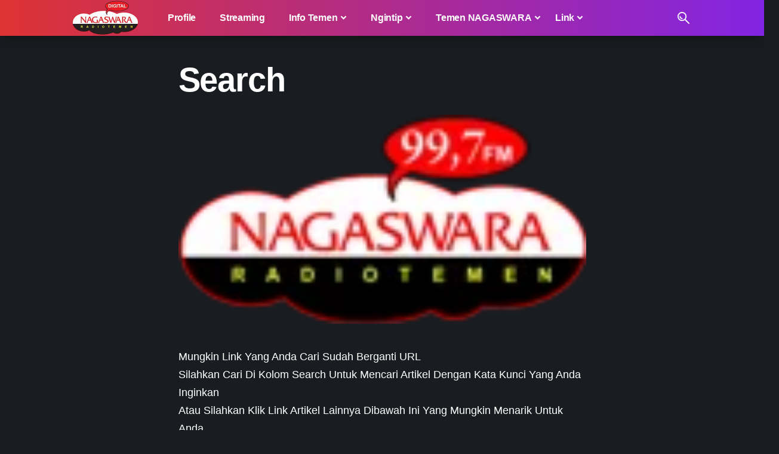

--- FILE ---
content_type: text/html; charset=UTF-8
request_url: https://www.nagaswarafm.com/search/
body_size: 20652
content:
<!DOCTYPE html><html lang="en-US" prefix="og: https://ogp.me/ns#"><head><script data-no-optimize="1">var litespeed_docref=sessionStorage.getItem("litespeed_docref");litespeed_docref&&(Object.defineProperty(document,"referrer",{get:function(){return litespeed_docref}}),sessionStorage.removeItem("litespeed_docref"));</script> <meta charset="UTF-8" /><meta http-equiv="X-UA-Compatible" content="IE=edge" /><meta name="viewport" content="width=device-width, initial-scale=1.0" /><link rel="profile" href="https://gmpg.org/xfn/11" /> <script type="litespeed/javascript">(()=>{var e={};e.g=function(){if("object"==typeof globalThis)return globalThis;try{return this||new Function("return this")()}catch(e){if("object"==typeof window)return window}}(),function({ampUrl:n,isCustomizePreview:t,isAmpDevMode:r,noampQueryVarName:o,noampQueryVarValue:s,disabledStorageKey:i,mobileUserAgents:a,regexRegex:c}){if("undefined"==typeof sessionStorage)return;const d=new RegExp(c);if(!a.some((e=>{const n=e.match(d);return!(!n||!new RegExp(n[1],n[2]).test(navigator.userAgent))||navigator.userAgent.includes(e)})))return;e.g.addEventListener("DOMContentLiteSpeedLoaded",(()=>{const e=document.getElementById("amp-mobile-version-switcher");if(!e)return;e.hidden=!1;const n=e.querySelector("a[href]");n&&n.addEventListener("click",(()=>{sessionStorage.removeItem(i)}))}));const g=r&&["paired-browsing-non-amp","paired-browsing-amp"].includes(window.name);if(sessionStorage.getItem(i)||t||g)return;const u=new URL(location.href),m=new URL(n);m.hash=u.hash,u.searchParams.has(o)&&s===u.searchParams.get(o)?sessionStorage.setItem(i,"1"):m.href!==u.href&&(window.stop(),location.replace(m.href))}({"ampUrl":"https:\/\/www.nagaswarafm.com\/search\/?amp","noampQueryVarName":"noamp","noampQueryVarValue":"mobile","disabledStorageKey":"amp_mobile_redirect_disabled","mobileUserAgents":["Mobile","Android","Silk\/","Kindle","BlackBerry","Opera Mini","Opera Mobi"],"regexRegex":"^\\\/((?:.|\\n)+)\\\/([i]*)$","isCustomizePreview":!1,"isAmpDevMode":!1})})()</script> <style>img:is([sizes="auto" i], [sizes^="auto," i]) { contain-intrinsic-size: 3000px 1500px }</style><title>Search - NAGASWARA RADIOTEMEN</title><meta name="description" content="Mungkin Link Yang Anda Cari Sudah Berganti URL Silahkan Cari Di Kolom Search Untuk Mencari Artikel Dengan Kata Kunci Yang Anda Inginkan Atau Silahkan Klik"/><meta name="robots" content="nofollow, index, max-snippet:-1, max-video-preview:-1, max-image-preview:large"/><link rel="canonical" href="https://www.nagaswarafm.com/search/" /><meta property="og:locale" content="en_US" /><meta property="og:type" content="article" /><meta property="og:title" content="Search - NAGASWARA RADIOTEMEN" /><meta property="og:description" content="Mungkin Link Yang Anda Cari Sudah Berganti URL Silahkan Cari Di Kolom Search Untuk Mencari Artikel Dengan Kata Kunci Yang Anda Inginkan Atau Silahkan Klik" /><meta property="og:url" content="https://www.nagaswarafm.com/search/" /><meta property="og:site_name" content="NAGASWARA RADIOTEMEN" /><meta property="article:publisher" content="https://www.facebook.com/nagaswarafmbgr" /><meta property="article:author" content="https://facebook.com/nagaswarafmbgr" /><meta property="article:tag" content="nagaswara fm" /><meta property="og:updated_time" content="2023-08-10T08:48:11+07:00" /><meta property="article:published_time" content="2011-01-25T15:18:37+07:00" /><meta property="article:modified_time" content="2023-08-10T08:48:11+07:00" /><meta name="twitter:card" content="summary_large_image" /><meta name="twitter:title" content="Search - NAGASWARA RADIOTEMEN" /><meta name="twitter:description" content="Mungkin Link Yang Anda Cari Sudah Berganti URL Silahkan Cari Di Kolom Search Untuk Mencari Artikel Dengan Kata Kunci Yang Anda Inginkan Atau Silahkan Klik" /><meta name="twitter:site" content="@nagaswarafmbgr" /><meta name="twitter:creator" content="@nagaswarafmbgr" /><meta name="twitter:label1" content="Time to read" /><meta name="twitter:data1" content="Less than a minute" /> <script type="application/ld+json" class="rank-math-schema-pro">{"@context":"https://schema.org","@graph":[{"@type":["Person","Organization"],"@id":"https://www.nagaswarafm.com/#person","name":"RADIO NAGASWARA RADIOTEMEN BOGOR","sameAs":["https://www.facebook.com/nagaswarafmbgr","https://twitter.com/nagaswarafmbgr"],"logo":{"@type":"ImageObject","@id":"https://www.nagaswarafm.com/#logo","url":"https://www.nagaswarafm.com/wp-content/uploads/2023/10/nsradio-original-120px.webp","contentUrl":"https://www.nagaswarafm.com/wp-content/uploads/2023/10/nsradio-original-120px.webp","caption":"NAGASWARA RADIOTEMEN","inLanguage":"en-US","width":"226","height":"120"},"image":{"@type":"ImageObject","@id":"https://www.nagaswarafm.com/#logo","url":"https://www.nagaswarafm.com/wp-content/uploads/2023/10/nsradio-original-120px.webp","contentUrl":"https://www.nagaswarafm.com/wp-content/uploads/2023/10/nsradio-original-120px.webp","caption":"NAGASWARA RADIOTEMEN","inLanguage":"en-US","width":"226","height":"120"}},{"@type":"WebSite","@id":"https://www.nagaswarafm.com/#website","url":"https://www.nagaswarafm.com","name":"NAGASWARA RADIOTEMEN","publisher":{"@id":"https://www.nagaswarafm.com/#person"},"inLanguage":"en-US"},{"@type":"ImageObject","@id":"https://www.nagaswarafm.com/wp-content/uploads/2011/01/logo.png","url":"https://www.nagaswarafm.com/wp-content/uploads/2011/01/logo.png","width":"117","height":"60","inLanguage":"en-US"},{"@type":"WebPage","@id":"https://www.nagaswarafm.com/search/#webpage","url":"https://www.nagaswarafm.com/search/","name":"Search - NAGASWARA RADIOTEMEN","datePublished":"2011-01-25T15:18:37+07:00","dateModified":"2023-08-10T08:48:11+07:00","isPartOf":{"@id":"https://www.nagaswarafm.com/#website"},"primaryImageOfPage":{"@id":"https://www.nagaswarafm.com/wp-content/uploads/2011/01/logo.png"},"inLanguage":"en-US"},{"@type":"Person","@id":"https://www.nagaswarafm.com/search/#author","name":"admin","image":{"@type":"ImageObject","@id":"https://secure.gravatar.com/avatar/8829c8dd99a4a6b7010bc17741a82f61dd3f2d1bc7e72790f1a87bee4bd1e9d7?s=96&amp;d=mm&amp;r=g","url":"https://secure.gravatar.com/avatar/8829c8dd99a4a6b7010bc17741a82f61dd3f2d1bc7e72790f1a87bee4bd1e9d7?s=96&amp;d=mm&amp;r=g","caption":"admin","inLanguage":"en-US"},"sameAs":["https://www.nagaswarafm.com","https://facebook.com/nagaswarafmbgr"]},{"@type":"Article","headline":"Search - NAGASWARA RADIOTEMEN","keywords":"search","datePublished":"2011-01-25T15:18:37+07:00","dateModified":"2023-08-10T08:48:11+07:00","author":{"@id":"https://www.nagaswarafm.com/search/#author","name":"admin"},"publisher":{"@id":"https://www.nagaswarafm.com/#person"},"description":"Mungkin Link Yang Anda Cari Sudah Berganti URL Silahkan Cari Di Kolom Search Untuk Mencari Artikel Dengan Kata Kunci Yang Anda Inginkan Atau Silahkan Klik","name":"Search - NAGASWARA RADIOTEMEN","@id":"https://www.nagaswarafm.com/search/#richSnippet","isPartOf":{"@id":"https://www.nagaswarafm.com/search/#webpage"},"image":{"@id":"https://www.nagaswarafm.com/wp-content/uploads/2011/01/logo.png"},"inLanguage":"en-US","mainEntityOfPage":{"@id":"https://www.nagaswarafm.com/search/#webpage"}}]}</script> <link rel='dns-prefetch' href='//www.googletagmanager.com' /><link rel='dns-prefetch' href='//ajax.googleapis.com' /><link rel='dns-prefetch' href='//www.google-analytics.com' /><link rel='dns-prefetch' href='//googleads.g.doubleclick.net' /><link rel='dns-prefetch' href='//www.googletagservices.com' /><link rel='dns-prefetch' href='//pagead2.googlesyndication.com' /><link rel='dns-prefetch' href='//apis.google.com' /><link rel='dns-prefetch' href='//adservice.google.ca' /><link rel='dns-prefetch' href='//adservice.google.com' /><link rel='dns-prefetch' href='//fonts.googleapis.com' /><link rel='dns-prefetch' href='//themes.googleusercontent.com' /><link rel='dns-prefetch' href='//tpc.googlesyndication.com' /><link rel='preconnect' href='https://www.nagaswarafm.com' /><link rel="alternate" type="application/rss+xml" title="NAGASWARA RADIOTEMEN &raquo; Feed" href="https://www.nagaswarafm.com/feed/" /><link rel="alternate" type="application/rss+xml" title="NAGASWARA RADIOTEMEN &raquo; Comments Feed" href="https://www.nagaswarafm.com/comments/feed/" /> <script type="application/ld+json">{
    "@context": "https://schema.org",
    "@type": "Organization",
    "legalName": "NAGASWARA RADIOTEMEN",
    "url": "https://www.nagaswarafm.com/",
    "logo": "https://www.nagaswarafm.com/wp-content/uploads/2023/10/nsradio-original-120px.webp",
    "sameAs": [
        "https://facebook.com/nagaswarafmbgr",
        "https://twitter.com/nagaswarafmbgr",
        "https://youtube.com/nagaswarafmbgr",
        "https://instagram.com/nagaswarafmbgr",
        "https://www.linkedin.com/company/nagaswarafmbgr",
        "https://soundcloud.com/nagaswarafmbgr",
        "https://wa.me/6283877949000"
    ]
}</script> <link data-optimized="2" rel="stylesheet" href="https://www.nagaswarafm.com/wp-content/litespeed/css/a67d57d7e425a6f4bac8a67cd5e8d1ef.css?ver=24896" /><link rel="preload" as="image" href="https://www.nagaswarafm.com/wp-content/uploads/2011/01/logo.png.webp"><style id='classic-theme-styles-inline-css'>/*! This file is auto-generated */
.wp-block-button__link{color:#fff;background-color:#32373c;border-radius:9999px;box-shadow:none;text-decoration:none;padding:calc(.667em + 2px) calc(1.333em + 2px);font-size:1.125em}.wp-block-file__button{background:#32373c;color:#fff;text-decoration:none}</style><style id='global-styles-inline-css'>:root{--wp--preset--aspect-ratio--square: 1;--wp--preset--aspect-ratio--4-3: 4/3;--wp--preset--aspect-ratio--3-4: 3/4;--wp--preset--aspect-ratio--3-2: 3/2;--wp--preset--aspect-ratio--2-3: 2/3;--wp--preset--aspect-ratio--16-9: 16/9;--wp--preset--aspect-ratio--9-16: 9/16;--wp--preset--color--black: #000000;--wp--preset--color--cyan-bluish-gray: #abb8c3;--wp--preset--color--white: #ffffff;--wp--preset--color--pale-pink: #f78da7;--wp--preset--color--vivid-red: #cf2e2e;--wp--preset--color--luminous-vivid-orange: #ff6900;--wp--preset--color--luminous-vivid-amber: #fcb900;--wp--preset--color--light-green-cyan: #7bdcb5;--wp--preset--color--vivid-green-cyan: #00d084;--wp--preset--color--pale-cyan-blue: #8ed1fc;--wp--preset--color--vivid-cyan-blue: #0693e3;--wp--preset--color--vivid-purple: #9b51e0;--wp--preset--gradient--vivid-cyan-blue-to-vivid-purple: linear-gradient(135deg,rgba(6,147,227,1) 0%,rgb(155,81,224) 100%);--wp--preset--gradient--light-green-cyan-to-vivid-green-cyan: linear-gradient(135deg,rgb(122,220,180) 0%,rgb(0,208,130) 100%);--wp--preset--gradient--luminous-vivid-amber-to-luminous-vivid-orange: linear-gradient(135deg,rgba(252,185,0,1) 0%,rgba(255,105,0,1) 100%);--wp--preset--gradient--luminous-vivid-orange-to-vivid-red: linear-gradient(135deg,rgba(255,105,0,1) 0%,rgb(207,46,46) 100%);--wp--preset--gradient--very-light-gray-to-cyan-bluish-gray: linear-gradient(135deg,rgb(238,238,238) 0%,rgb(169,184,195) 100%);--wp--preset--gradient--cool-to-warm-spectrum: linear-gradient(135deg,rgb(74,234,220) 0%,rgb(151,120,209) 20%,rgb(207,42,186) 40%,rgb(238,44,130) 60%,rgb(251,105,98) 80%,rgb(254,248,76) 100%);--wp--preset--gradient--blush-light-purple: linear-gradient(135deg,rgb(255,206,236) 0%,rgb(152,150,240) 100%);--wp--preset--gradient--blush-bordeaux: linear-gradient(135deg,rgb(254,205,165) 0%,rgb(254,45,45) 50%,rgb(107,0,62) 100%);--wp--preset--gradient--luminous-dusk: linear-gradient(135deg,rgb(255,203,112) 0%,rgb(199,81,192) 50%,rgb(65,88,208) 100%);--wp--preset--gradient--pale-ocean: linear-gradient(135deg,rgb(255,245,203) 0%,rgb(182,227,212) 50%,rgb(51,167,181) 100%);--wp--preset--gradient--electric-grass: linear-gradient(135deg,rgb(202,248,128) 0%,rgb(113,206,126) 100%);--wp--preset--gradient--midnight: linear-gradient(135deg,rgb(2,3,129) 0%,rgb(40,116,252) 100%);--wp--preset--font-size--small: 13px;--wp--preset--font-size--medium: 20px;--wp--preset--font-size--large: 36px;--wp--preset--font-size--x-large: 42px;--wp--preset--spacing--20: 0.44rem;--wp--preset--spacing--30: 0.67rem;--wp--preset--spacing--40: 1rem;--wp--preset--spacing--50: 1.5rem;--wp--preset--spacing--60: 2.25rem;--wp--preset--spacing--70: 3.38rem;--wp--preset--spacing--80: 5.06rem;--wp--preset--shadow--natural: 6px 6px 9px rgba(0, 0, 0, 0.2);--wp--preset--shadow--deep: 12px 12px 50px rgba(0, 0, 0, 0.4);--wp--preset--shadow--sharp: 6px 6px 0px rgba(0, 0, 0, 0.2);--wp--preset--shadow--outlined: 6px 6px 0px -3px rgba(255, 255, 255, 1), 6px 6px rgba(0, 0, 0, 1);--wp--preset--shadow--crisp: 6px 6px 0px rgba(0, 0, 0, 1);}:where(.is-layout-flex){gap: 0.5em;}:where(.is-layout-grid){gap: 0.5em;}body .is-layout-flex{display: flex;}.is-layout-flex{flex-wrap: wrap;align-items: center;}.is-layout-flex > :is(*, div){margin: 0;}body .is-layout-grid{display: grid;}.is-layout-grid > :is(*, div){margin: 0;}:where(.wp-block-columns.is-layout-flex){gap: 2em;}:where(.wp-block-columns.is-layout-grid){gap: 2em;}:where(.wp-block-post-template.is-layout-flex){gap: 1.25em;}:where(.wp-block-post-template.is-layout-grid){gap: 1.25em;}.has-black-color{color: var(--wp--preset--color--black) !important;}.has-cyan-bluish-gray-color{color: var(--wp--preset--color--cyan-bluish-gray) !important;}.has-white-color{color: var(--wp--preset--color--white) !important;}.has-pale-pink-color{color: var(--wp--preset--color--pale-pink) !important;}.has-vivid-red-color{color: var(--wp--preset--color--vivid-red) !important;}.has-luminous-vivid-orange-color{color: var(--wp--preset--color--luminous-vivid-orange) !important;}.has-luminous-vivid-amber-color{color: var(--wp--preset--color--luminous-vivid-amber) !important;}.has-light-green-cyan-color{color: var(--wp--preset--color--light-green-cyan) !important;}.has-vivid-green-cyan-color{color: var(--wp--preset--color--vivid-green-cyan) !important;}.has-pale-cyan-blue-color{color: var(--wp--preset--color--pale-cyan-blue) !important;}.has-vivid-cyan-blue-color{color: var(--wp--preset--color--vivid-cyan-blue) !important;}.has-vivid-purple-color{color: var(--wp--preset--color--vivid-purple) !important;}.has-black-background-color{background-color: var(--wp--preset--color--black) !important;}.has-cyan-bluish-gray-background-color{background-color: var(--wp--preset--color--cyan-bluish-gray) !important;}.has-white-background-color{background-color: var(--wp--preset--color--white) !important;}.has-pale-pink-background-color{background-color: var(--wp--preset--color--pale-pink) !important;}.has-vivid-red-background-color{background-color: var(--wp--preset--color--vivid-red) !important;}.has-luminous-vivid-orange-background-color{background-color: var(--wp--preset--color--luminous-vivid-orange) !important;}.has-luminous-vivid-amber-background-color{background-color: var(--wp--preset--color--luminous-vivid-amber) !important;}.has-light-green-cyan-background-color{background-color: var(--wp--preset--color--light-green-cyan) !important;}.has-vivid-green-cyan-background-color{background-color: var(--wp--preset--color--vivid-green-cyan) !important;}.has-pale-cyan-blue-background-color{background-color: var(--wp--preset--color--pale-cyan-blue) !important;}.has-vivid-cyan-blue-background-color{background-color: var(--wp--preset--color--vivid-cyan-blue) !important;}.has-vivid-purple-background-color{background-color: var(--wp--preset--color--vivid-purple) !important;}.has-black-border-color{border-color: var(--wp--preset--color--black) !important;}.has-cyan-bluish-gray-border-color{border-color: var(--wp--preset--color--cyan-bluish-gray) !important;}.has-white-border-color{border-color: var(--wp--preset--color--white) !important;}.has-pale-pink-border-color{border-color: var(--wp--preset--color--pale-pink) !important;}.has-vivid-red-border-color{border-color: var(--wp--preset--color--vivid-red) !important;}.has-luminous-vivid-orange-border-color{border-color: var(--wp--preset--color--luminous-vivid-orange) !important;}.has-luminous-vivid-amber-border-color{border-color: var(--wp--preset--color--luminous-vivid-amber) !important;}.has-light-green-cyan-border-color{border-color: var(--wp--preset--color--light-green-cyan) !important;}.has-vivid-green-cyan-border-color{border-color: var(--wp--preset--color--vivid-green-cyan) !important;}.has-pale-cyan-blue-border-color{border-color: var(--wp--preset--color--pale-cyan-blue) !important;}.has-vivid-cyan-blue-border-color{border-color: var(--wp--preset--color--vivid-cyan-blue) !important;}.has-vivid-purple-border-color{border-color: var(--wp--preset--color--vivid-purple) !important;}.has-vivid-cyan-blue-to-vivid-purple-gradient-background{background: var(--wp--preset--gradient--vivid-cyan-blue-to-vivid-purple) !important;}.has-light-green-cyan-to-vivid-green-cyan-gradient-background{background: var(--wp--preset--gradient--light-green-cyan-to-vivid-green-cyan) !important;}.has-luminous-vivid-amber-to-luminous-vivid-orange-gradient-background{background: var(--wp--preset--gradient--luminous-vivid-amber-to-luminous-vivid-orange) !important;}.has-luminous-vivid-orange-to-vivid-red-gradient-background{background: var(--wp--preset--gradient--luminous-vivid-orange-to-vivid-red) !important;}.has-very-light-gray-to-cyan-bluish-gray-gradient-background{background: var(--wp--preset--gradient--very-light-gray-to-cyan-bluish-gray) !important;}.has-cool-to-warm-spectrum-gradient-background{background: var(--wp--preset--gradient--cool-to-warm-spectrum) !important;}.has-blush-light-purple-gradient-background{background: var(--wp--preset--gradient--blush-light-purple) !important;}.has-blush-bordeaux-gradient-background{background: var(--wp--preset--gradient--blush-bordeaux) !important;}.has-luminous-dusk-gradient-background{background: var(--wp--preset--gradient--luminous-dusk) !important;}.has-pale-ocean-gradient-background{background: var(--wp--preset--gradient--pale-ocean) !important;}.has-electric-grass-gradient-background{background: var(--wp--preset--gradient--electric-grass) !important;}.has-midnight-gradient-background{background: var(--wp--preset--gradient--midnight) !important;}.has-small-font-size{font-size: var(--wp--preset--font-size--small) !important;}.has-medium-font-size{font-size: var(--wp--preset--font-size--medium) !important;}.has-large-font-size{font-size: var(--wp--preset--font-size--large) !important;}.has-x-large-font-size{font-size: var(--wp--preset--font-size--x-large) !important;}
:where(.wp-block-post-template.is-layout-flex){gap: 1.25em;}:where(.wp-block-post-template.is-layout-grid){gap: 1.25em;}
:where(.wp-block-columns.is-layout-flex){gap: 2em;}:where(.wp-block-columns.is-layout-grid){gap: 2em;}
:root :where(.wp-block-pullquote){font-size: 1.5em;line-height: 1.6;}</style><style id='foxiz-main-inline-css'>:root {--body-family:Arial, Helvetica, sans-serif, Arial, Helvetica, sans-serif;--body-fweight:400;--body-fsize:18px;--h1-family:Arial, Helvetica, sans-serif, Arial, Helvetica, sans-serif;--h1-fweight:700;--h1-fsize:42px;--h1-fspace:-0.02381em;--h2-family:Arial, Helvetica, sans-serif, Arial, Helvetica, sans-serif;--h2-fweight:700;--h2-fsize:34px;--h2-fspace:-0.01471em;--h3-family:Arial, Helvetica, sans-serif, Arial, Helvetica, sans-serif;--h3-fweight:700;--h3-fspace:-.5px;--h4-family:Arial, Helvetica, sans-serif, Arial, Helvetica, sans-serif;--h4-fweight:700;--h4-fspace:-.5px;--h5-family:Arial, Helvetica, sans-serif, Arial, Helvetica, sans-serif;--h5-fweight:700;--h6-family:Arial, Helvetica, sans-serif, Arial, Helvetica, sans-serif;--h6-fweight:700;--cat-family:Arial, Helvetica, sans-serif, Arial, Helvetica, sans-serif;--cat-fweight:700;--cat-transform:uppercase;--meta-family:Arial, Helvetica, sans-serif, Arial, Helvetica, sans-serif;--meta-fweight:400;--meta-transform:uppercase;--meta-fsize:14px;--meta-b-family:Jost, Arial, Helvetica, sans-serif;--meta-b-fweight:500;--meta-b-transform:uppercase;--input-family:Arial, Helvetica, sans-serif, Arial, Helvetica, sans-serif;--input-fweight:400;--btn-family:Jost, Arial, Helvetica, sans-serif;--btn-fweight:700;--menu-family:Jost, Arial, Helvetica, sans-serif;--menu-fweight:700;--menu-fsize:16px;--menu-fspace:-0.01563em;--submenu-family:Jost, Arial, Helvetica, sans-serif;--submenu-fweight:700;--submenu-fsize:14px;--dwidgets-family:Mulish, Arial, Helvetica, sans-serif;--dwidgets-fweight:700;--headline-family:Arial, Helvetica, sans-serif, Arial, Helvetica, sans-serif;--headline-fweight:700;--headline-fsize:56px;--headline-fspace:-0.01786em;--tagline-family:Arial, Helvetica, sans-serif, Arial, Helvetica, sans-serif;--tagline-fweight:700;--heading-family:Mulish, Arial, Helvetica, sans-serif;--heading-fweight:900;--subheading-family:Jost, Arial, Helvetica, sans-serif;--subheading-fweight:400;--subheading-fsize:14px;--quote-family:Arial, Helvetica, sans-serif, Arial, Helvetica, sans-serif;--quote-fweight:700;--headline-s-fsize : 56px;}@media (max-width: 1024px) {body {--body-fsize : 18px;--h4-fsize : 20px;--headline-fsize : 48px;--headline-s-fsize : 48px;}}@media (max-width: 767px) {body {--body-fsize : 18px;--h4-fsize : 20px;--headline-fsize : 34px;--headline-s-fsize : 34px;}}:root {--g-color :#dd3333;--g-color-90 :#dd3333e6;}[data-theme="dark"], .light-scheme {--dark-accent :#070819;--dark-accent-90 :#070819e6;--dark-accent-0 :#07081900;}.is-hd-1, .is-hd-2, .is-hd-3 {--nav-bg: #dd3333;--nav-bg-from: #dd3333;--nav-bg-to: #8224e3;--subnav-bg: #1e2432;--subnav-bg-from: #1e2432;--subnav-bg-to: #100f1e;--nav-color :#ffffff;--nav-color-10 :#ffffff1a;--subnav-color :#ffffff;--subnav-color-10 :#ffffff1a;--nav-color-h :#eeeeee;--subnav-color-h :#eeeeee;}[data-theme="dark"].is-hd-4 {--nav-bg: #191c20;--nav-bg-from: #191c20;--nav-bg-to: #191c20;}:root {--mbnav-color :#ffffff;}[data-theme="dark"] {--mbnav-color :#ffffff;}:root {--hyperlink-weight :700;--hyperlink-style :italic;--flogo-height :100px;--rb-width : 1080px;--rb-small-width : 723px;--max-width-wo-sb : 840px;--alignwide-w : 1080px;--s10-feat-ratio :45%;--s11-feat-ratio :45%;--login-popup-w : 350px;}.p-readmore { font-family:Arial, Helvetica, sans-serif, Arial, Helvetica, sans-serif;font-weight:700;}.mobile-menu > li > a  { font-family:Jost, Arial, Helvetica, sans-serif;font-weight:700;font-size:17px;letter-spacing:-0.25px;}.mobile-menu .sub-menu a, .logged-mobile-menu a { font-family:Jost, Arial, Helvetica, sans-serif;font-weight:700;font-size:17px;letter-spacing:-0.25px;}.mobile-qview a { font-family:Jost, Arial, Helvetica, sans-serif;font-weight:900;font-size:17px;letter-spacing:-0.25px;}.search-header:before { background-repeat : no-repeat;background-size : cover;background-attachment : scroll;background-position : center center;}[data-theme="dark"] .search-header:before { background-repeat : no-repeat;background-size : cover;background-attachment : scroll;background-position : center center;}.footer-has-bg { background-color : #0000000a;}[data-theme="dark"] .footer-has-bg { background-color : #16181c;}.copyright-menu a { font-size:18px; }.copyright-inner .copyright { font-size:18px; }#amp-mobile-version-switcher { display: none; }.search-icon-svg { -webkit-mask-image: url(https://www.nagaswarafm.com/wp-content/uploads/2023/08/search.svg);mask-image: url(https://www.nagaswarafm.com/wp-content/uploads/2023/08/search.svg); }.notification-icon-svg { -webkit-mask-image: url(https://www.nagaswarafm.com/wp-content/uploads/2023/08/noti.svg);mask-image: url(https://www.nagaswarafm.com/wp-content/uploads/2023/08/noti.svg); }.notification-icon-svg, .rbi-notification.wnav-icon { font-size: 18px;}@media (max-width: 767px) { .notification-icon-svg, .rbi-notification.wnav-icon { font-size: 15.3px;} }</style> <script type="litespeed/javascript" data-src="https://www.nagaswarafm.com/wp-includes/js/jquery/jquery.min.js" id="jquery-core-js"></script> <link rel="preload" href="https://www.nagaswarafm.com/wp-content/themes/foxiz/assets/fonts/icons.woff2?ver=2.5.0" as="font" type="font/woff2" crossorigin="anonymous"><link rel="https://api.w.org/" href="https://www.nagaswarafm.com/wp-json/" /><link rel="alternate" title="JSON" type="application/json" href="https://www.nagaswarafm.com/wp-json/wp/v2/pages/2092" /><link rel="EditURI" type="application/rsd+xml" title="RSD" href="https://www.nagaswarafm.com/xmlrpc.php?rsd" /><meta name="generator" content="WordPress 6.8.3" /><link rel='shortlink' href='https://www.nagaswarafm.com/?p=2092' /><link rel="alternate" title="oEmbed (JSON)" type="application/json+oembed" href="https://www.nagaswarafm.com/wp-json/oembed/1.0/embed?url=https%3A%2F%2Fwww.nagaswarafm.com%2Fsearch%2F" /><link rel="alternate" title="oEmbed (XML)" type="text/xml+oembed" href="https://www.nagaswarafm.com/wp-json/oembed/1.0/embed?url=https%3A%2F%2Fwww.nagaswarafm.com%2Fsearch%2F&#038;format=xml" /><meta name="generator" content="Site Kit by Google 1.171.0" /><meta name='keywords' content='nagaswara, radio, bogor, jabotabek, radiotemen, musik, artis, berita, live, download, lirik' /><meta name='author' content='NAGASWARA RADIOTEMEN' /><meta name='designer' content='NAGASWARA RADIOTEMEN' /><meta name='contact' content='info@nagaswarafm.com' /><meta name='copyright' content='Copyright © 2023 - NAGASWARA RADIOTEMEN' /> <script custom-element="amp-auto-ads"
        type="litespeed/javascript" data-src="https://cdn.ampproject.org/v0/amp-auto-ads-0.1.js"></script>  <script type="litespeed/javascript" data-src="https://www.googletagmanager.com/gtag/js?id=G-0KDC393MBT"></script> <script type="litespeed/javascript">window.dataLayer=window.dataLayer||[];function gtag(){dataLayer.push(arguments)}
gtag('js',new Date());gtag('config','G-0KDC393MBT')</script><meta name="generator" content="performance-lab 4.0.1; plugins: "><link rel="alternate" type="text/html" media="only screen and (max-width: 640px)" href="https://www.nagaswarafm.com/search/?amp"><meta name="google-adsense-platform-account" content="ca-host-pub-2644536267352236"><meta name="google-adsense-platform-domain" content="sitekit.withgoogle.com"><meta name="generator" content="Elementor 3.34.4; features: additional_custom_breakpoints; settings: css_print_method-external, google_font-enabled, font_display-swap">
 <script type="litespeed/javascript">(function(w,d,s,l,i){w[l]=w[l]||[];w[l].push({'gtm.start':new Date().getTime(),event:'gtm.js'});var f=d.getElementsByTagName(s)[0],j=d.createElement(s),dl=l!='dataLayer'?'&l='+l:'';j.async=!0;j.src='https://www.googletagmanager.com/gtm.js?id='+i+dl;f.parentNode.insertBefore(j,f)})(window,document,'script','dataLayer','GTM-P8QXH89')</script> <script type="application/ld+json">{
    "@context": "https://schema.org",
    "@type": "WebSite",
    "@id": "https://www.nagaswarafm.com/#website",
    "url": "https://www.nagaswarafm.com/",
    "name": "NAGASWARA RADIOTEMEN",
    "potentialAction": {
        "@type": "SearchAction",
        "target": "https://www.nagaswarafm.com/?s={search_term_string}",
        "query-input": "required name=search_term_string"
    }
}</script> <style>.e-con.e-parent:nth-of-type(n+4):not(.e-lazyloaded):not(.e-no-lazyload),
				.e-con.e-parent:nth-of-type(n+4):not(.e-lazyloaded):not(.e-no-lazyload) * {
					background-image: none !important;
				}
				@media screen and (max-height: 1024px) {
					.e-con.e-parent:nth-of-type(n+3):not(.e-lazyloaded):not(.e-no-lazyload),
					.e-con.e-parent:nth-of-type(n+3):not(.e-lazyloaded):not(.e-no-lazyload) * {
						background-image: none !important;
					}
				}
				@media screen and (max-height: 640px) {
					.e-con.e-parent:nth-of-type(n+2):not(.e-lazyloaded):not(.e-no-lazyload),
					.e-con.e-parent:nth-of-type(n+2):not(.e-lazyloaded):not(.e-no-lazyload) * {
						background-image: none !important;
					}
				}</style><link rel="amphtml" href="https://www.nagaswarafm.com/search/?amp">
 <script type="litespeed/javascript">(function(w,d,s,l,i){w[l]=w[l]||[];w[l].push({'gtm.start':new Date().getTime(),event:'gtm.js'});var f=d.getElementsByTagName(s)[0],j=d.createElement(s),dl=l!='dataLayer'?'&l='+l:'';j.async=!0;j.src='https://www.googletagmanager.com/gtm.js?id='+i+dl;f.parentNode.insertBefore(j,f)})(window,document,'script','dataLayer','GTM-P8QXH89')</script>  <script type="litespeed/javascript" data-src="https://pagead2.googlesyndication.com/pagead/js/adsbygoogle.js?client=ca-pub-3011946455422163&amp;host=ca-host-pub-2644536267352236" crossorigin="anonymous"></script> <style>#amp-mobile-version-switcher{left:0;position:absolute;width:100%;z-index:100}#amp-mobile-version-switcher>a{background-color:#444;border:0;color:#eaeaea;display:block;font-family:-apple-system,BlinkMacSystemFont,Segoe UI,Roboto,Oxygen-Sans,Ubuntu,Cantarell,Helvetica Neue,sans-serif;font-size:16px;font-weight:600;padding:15px 0;text-align:center;-webkit-text-decoration:none;text-decoration:none}#amp-mobile-version-switcher>a:active,#amp-mobile-version-switcher>a:focus,#amp-mobile-version-switcher>a:hover{-webkit-text-decoration:underline;text-decoration:underline}</style><script type="application/ld+json">{"@context":"http://schema.org","@type":"BreadcrumbList","itemListElement":[{"@type":"ListItem","position":2,"item":{"@id":"https://www.nagaswarafm.com/search/","name":"Search"}},{"@type":"ListItem","position":1,"item":{"@id":"https://www.nagaswarafm.com","name":"NAGASWARA RADIOTEMEN"}}]}</script> <link rel="icon" href="https://www.nagaswarafm.com/wp-content/uploads/2020/06/cropped-icon512-80x80.png" sizes="32x32" /><link rel="icon" href="https://www.nagaswarafm.com/wp-content/uploads/2020/06/cropped-icon512.png" sizes="192x192" /><link rel="apple-touch-icon" href="https://www.nagaswarafm.com/wp-content/uploads/2020/06/cropped-icon512-190x190.png" /><meta name="msapplication-TileImage" content="https://www.nagaswarafm.com/wp-content/uploads/2020/06/cropped-icon512.png" /><style id="wp-custom-css">.navbar-wrap:not(.navbar-transparent), .sticky-on .navbar-wrap {
    background: var(--nav-bg);
    background: -webkit-linear-gradient(left, var(--nav-bg-from) 0%, var(--nav-bg-to) 100%);
    background: linear-gradient(to right, var(--nav-bg-from) 0%, var(--nav-bg-to) 100%);
}

.elementor-2030 .elementor-element.elementor-element-57bc3ba > .elementor-widget-container {
    padding: 20px 20px 0px 20px;
    box-shadow: 0px 0px 20px 2px rgb(0 0 0 / 48%);
}</style></head><body data-rsssl=1 class="wp-singular page-template-default page page-id-2092 wp-embed-responsive wp-theme-foxiz wp-child-theme-foxiz-child personalized-all elementor-default elementor-kit-22767 menu-ani-1 hover-ani-2 btn-ani-1 is-rm-0 lmeta-dot loader-1 is-hd-1 is-backtop none-m-backtop  is-mstick is-smart-sticky is-cmode" data-theme="dark">
<noscript>
<iframe data-lazyloaded="1" src="about:blank" data-litespeed-src="https://www.googletagmanager.com/ns.html?id=GTM-P8QXH89" height="0" width="0" style="display:none;visibility:hidden"></iframe>
</noscript>
<noscript>
<iframe data-lazyloaded="1" src="about:blank" data-litespeed-src="https://www.googletagmanager.com/ns.html?id=GTM-P8QXH89" height="0" width="0" style="display:none;visibility:hidden"></iframe>
</noscript><div class="site-outer"><div id="site-header" class="header-wrap rb-section header-set-1 header-1 header-wrapper style-shadow has-quick-menu"><aside id="rb-privacy" class="privacy-bar privacy-left"><div class="privacy-inner"><div class="privacy-content">By using this site, you agree to the <a href="#">Privacy Policy</a> and <a href="#">Terms of Use</a>.</div><div class="privacy-dismiss"><a id="privacy-trigger" href="#" class="privacy-dismiss-btn is-btn"><span>Accept</span></a></div></div></aside><div id="navbar-outer" class="navbar-outer"><div id="sticky-holder" class="sticky-holder"><div class="navbar-wrap"><div class="rb-container edge-padding"><div class="navbar-inner"><div class="navbar-left"><div class="logo-wrap is-image-logo site-branding">
<a href="https://www.nagaswarafm.com/" class="logo" title="NAGASWARA RADIOTEMEN">
<img data-lazyloaded="1" src="[data-uri]" class="logo-default" data-mode="default" height="120" width="226" data-src="https://www.nagaswarafm.com/wp-content/uploads/2023/10/nsradio-original-120px.webp" alt="NAGASWARA RADIOTEMEN" decoding="async" loading="eager"><img data-lazyloaded="1" src="[data-uri]" class="logo-dark" data-mode="dark" height="120" width="226" data-src="https://www.nagaswarafm.com/wp-content/uploads/2023/10/nsradio-original-120px.webp" alt="NAGASWARA RADIOTEMEN" decoding="async" loading="eager"><img data-lazyloaded="1" src="[data-uri]" class="logo-transparent" height="120" width="226" data-src="https://www.nagaswarafm.com/wp-content/uploads/2023/10/nsradio-original-120px.webp" alt="NAGASWARA RADIOTEMEN" decoding="async" loading="eager">			</a></div><nav id="site-navigation" class="main-menu-wrap" aria-label="main menu"><ul id="menu-main" class="main-menu rb-menu large-menu" itemscope itemtype="https://www.schema.org/SiteNavigationElement"><li id="menu-item-22841" class="menu-item menu-item-type-post_type menu-item-object-page menu-item-22841"><a href="https://www.nagaswarafm.com/profile/"><span><i class="menu-item-icon fa-solid fa-user" aria-hidden="true"></i>Profile</span></a></li><li id="menu-item-22836" class="menu-item menu-item-type-post_type menu-item-object-page menu-item-22836"><a href="https://www.nagaswarafm.com/streaming/"><span><i class="menu-item-icon fa-solid fa-radio" aria-hidden="true"></i>Streaming</span></a></li><li id="menu-item-21676" class="menu-item menu-item-type-taxonomy menu-item-object-category menu-item-has-children menu-item-21676 menu-item-has-children menu-has-child-mega is-child-wide mega-hierarchical"><a href="https://www.nagaswarafm.com/topics/info-temen/"><span><i class="menu-item-icon fa-sharp fa-solid fa-circle-info" aria-hidden="true"></i>Info Temen</span></a><div class="mega-dropdown is-mega-category mega-menu-has-children" ><div class="rb-container edge-padding"><div class="mega-dropdown-inner"><ul class="sub-menu"><li id="menu-item-23529" class="menu-item menu-item-type-taxonomy menu-item-object-category menu-item-23529"><a href="https://www.nagaswarafm.com/topics/temen-artis/"><span>Temen Artis</span></a></li><li id="menu-item-21672" class="menu-item menu-item-type-taxonomy menu-item-object-category menu-item-21672"><a href="https://www.nagaswarafm.com/topics/temen-musik/"><span>Temen Musik</span></a></li><li id="menu-item-21673" class="menu-item menu-item-type-taxonomy menu-item-object-category menu-item-21673"><a href="https://www.nagaswarafm.com/topics/temen-spesial/"><span>Temen Spesial</span></a></li><li id="menu-item-21674" class="menu-item menu-item-type-taxonomy menu-item-object-category menu-item-21674"><a href="https://www.nagaswarafm.com/topics/temen-event/"><span>Temen Event</span></a></li></ul><div class="mega-col mega-col-intro"><div class="h3"><a class="p-url" href="https://www.nagaswarafm.com/topics/info-temen/">Info Temen</a></div><div class="category-hero-wrap"></div><div class="cbox-description">Info berbagai hal yang lagi hapening alias viral yang tentunya harus diketahui oleh temen radio dimanapun berada agar tidak ketinggalan informasi terupdate</div><a class="mega-link p-readmore" href="https://www.nagaswarafm.com/topics/info-temen/"><span>Show More</span><i class="rbi rbi-cright" aria-hidden="true"></i></a></div><div class="mega-col mega-col-trending"><div class="mega-header"><i class="rbi rbi-trending" aria-hidden="true"></i><span class="h4">Top News</span></div><div id="mega-listing-trending-21676" class="block-wrap block-small block-list block-list-small-2 rb-columns rb-col-1 meta-s-default"><div class="block-inner"><div class="p-wrap p-small p-list-small-2" data-pid="10155"><div class="feat-holder"><div class="p-featured ratio-v1">
<a class="p-flink" href="https://www.nagaswarafm.com/lee-jeong-hoon-hitz-tak-bisa-lepas-dari-nasi-goreng/" title="Lee Jeong Hoon Hitz Tak Bisa Lepas dari Nasi Goreng">
<img data-lazyloaded="1" src="[data-uri]" width="83" height="100" data-src="https://www.nagaswarafm.com/wp-content/uploads/2011/09/lee-jeong-hoon-hitz-tak-bisa-lepas-dari-nasi-goreng-radio-nagaswara-fm-bogor-radiotemen-83x100.jpg.webp" class="featured-img wp-post-image" alt="Lee Jeong Hoon Hitz Tak Bisa Lepas dari Nasi Goreng" loading="eager" decoding="async" title="Lee Jeong Hoon Hitz Tak Bisa Lepas dari Nasi Goreng">		</a></div></div><div class="p-content">
<span class="entry-title h4">		<a class="p-url" href="https://www.nagaswarafm.com/lee-jeong-hoon-hitz-tak-bisa-lepas-dari-nasi-goreng/" rel="bookmark">Lee Jeong Hoon Hitz Tak Bisa Lepas dari Nasi Goreng</a></span><div class="p-meta"><div class="meta-inner is-meta">
<span class="meta-el meta-update">
<time class="updated" datetime="2023-10-26T08:13:53+07:00">26/10/2023</time>
</span></div></div></div></div><div class="p-wrap p-small p-list-small-2" data-pid="9585"><div class="feat-holder"><div class="p-featured ratio-v1">
<a class="p-flink" href="https://www.nagaswarafm.com/lee-jeong-hoon-hitz-rayakan-ultah/" title="Lee Jeong Hoon Hitz Rayakan Ultah">
<img data-lazyloaded="1" src="[data-uri]" width="96" height="100" data-src="https://www.nagaswarafm.com/wp-content/uploads/2011/08/Lee-Jeong-Hoon-Htz-Rayakan-Ultah-radio-nagaswara-fm-bogor-radiotemen-96x100.jpg.webp" class="featured-img wp-post-image" alt="Lee Jeong Hoon Hitz Rayakan Ultah" loading="eager" decoding="async" title="Lee Jeong Hoon Hitz Rayakan Ultah">		</a></div></div><div class="p-content">
<span class="entry-title h4">		<a class="p-url" href="https://www.nagaswarafm.com/lee-jeong-hoon-hitz-rayakan-ultah/" rel="bookmark">Lee Jeong Hoon Hitz Rayakan Ultah</a></span><div class="p-meta"><div class="meta-inner is-meta">
<span class="meta-el meta-update">
<time class="updated" datetime="2023-10-26T09:58:16+07:00">26/10/2023</time>
</span></div></div></div></div><div class="p-wrap p-small p-list-small-2" data-pid="10307"><div class="feat-holder"><div class="p-featured ratio-v1">
<a class="p-flink" href="https://www.nagaswarafm.com/jauh-lebih-deket-dengan-glow-gisella-gloria-yakinia-gusta-6-star/" title="Jauh Lebih Deket dengan Glow (Gisella Gloria Yakinia Gusta) 6 STAR">
<img data-lazyloaded="1" src="[data-uri]" width="80" height="100" data-src="https://www.nagaswarafm.com/wp-content/uploads/2011/09/jauh-lebih-deket-dengan-glow-gisella-gloria-yakinia-gusta-6-star-very-setya-permana-80x100.jpg.webp" class="featured-img wp-post-image" alt="Jauh Lebih Deket dengan Glow (Gisella Gloria Yakinia Gusta) 6 STAR" loading="eager" decoding="async" title="Jauh Lebih Deket dengan Glow (Gisella Gloria Yakinia Gusta) 6 STAR">		</a></div></div><div class="p-content">
<span class="entry-title h4">		<a class="p-url" href="https://www.nagaswarafm.com/jauh-lebih-deket-dengan-glow-gisella-gloria-yakinia-gusta-6-star/" rel="bookmark">Jauh Lebih Deket dengan Glow (Gisella Gloria Yakinia Gusta) 6 STAR</a></span><div class="p-meta"><div class="meta-inner is-meta">
<span class="meta-el meta-update">
<time class="updated" datetime="2023-10-28T22:27:20+07:00">28/10/2023</time>
</span></div></div></div></div></div></div></div><div class="mega-col mega-col-latest"><div class="mega-header"><i class="rbi rbi-clock" aria-hidden="true"></i><span class="h4">Latest News</span></div><div id="mega-listing-latest-21676" class="block-wrap block-small block-list block-list-small-1 bottom-border is-b-border-gray no-last-bb meta-s-default"><div class="block-inner"><div class="p-wrap p-small p-list-small-1" data-pid="30255"><div class="p-content">
<span class="entry-title h4">		<a class="p-url" href="https://www.nagaswarafm.com/vokalis-band-the-virgin-mita-tegaskan-jati-dirinya/" rel="bookmark">Vokalis Band The Virgin, Mita, Tegaskan Jati Dirinya</a></span><div class="p-meta"><div class="meta-inner is-meta">
<span class="meta-el meta-update">
<time class="updated" datetime="2024-12-02T04:51:48+07:00">02/12/2024</time>
</span></div></div></div></div><div class="p-wrap p-small p-list-small-1" data-pid="30061"><div class="p-content">
<span class="entry-title h4">		<a class="p-url" href="https://www.nagaswarafm.com/sandrina-mazaya-azzahra-perjalanan-karier-dan-karya-multitalenta/" rel="bookmark">Sandrina Mazaya Azzahra: Perjalanan Karier dan Karya Multitalenta</a></span><div class="p-meta"><div class="meta-inner is-meta">
<span class="meta-el meta-update">
<time class="updated" datetime="2024-12-02T04:52:26+07:00">02/12/2024</time>
</span></div></div></div></div><div class="p-wrap p-small p-list-small-1" data-pid="30047"><div class="p-content">
<span class="entry-title h4">		<a class="p-url" href="https://www.nagaswarafm.com/wali-rilis-bang-jago-tantangan-dan-kreativitas-di-balik-lagu-baru/" rel="bookmark">Wali Rilis &#8220;Bang Jago&#8221;: Tantangan dan Kreativitas di Balik Lagu Baru</a></span><div class="p-meta"><div class="meta-inner is-meta">
<span class="meta-el meta-update">
<time class="updated" datetime="2024-12-02T04:52:58+07:00">02/12/2024</time>
</span></div></div></div></div><div class="p-wrap p-small p-list-small-1" data-pid="30042"><div class="p-content">
<span class="entry-title h4">		<a class="p-url" href="https://www.nagaswarafm.com/siti-badriah-perjalanan-karier-dari-awal-hingga-puncak-popularitas/" rel="bookmark">Siti Badriah: Perjalanan Karier dari Awal hingga Puncak Popularitas</a></span><div class="p-meta"><div class="meta-inner is-meta">
<span class="meta-el meta-update">
<time class="updated" datetime="2024-12-02T04:49:11+07:00">02/12/2024</time>
</span></div></div></div></div></div></div></div></div></div></div></li><li id="menu-item-21679" class="menu-item menu-item-type-taxonomy menu-item-object-category menu-item-21679 menu-item-has-children menu-has-child-mega is-child-wide mega-hierarchical"><a href="https://www.nagaswarafm.com/topics/ngintip/"><span><i class="menu-item-icon fa-solid fa-lines-leaning" aria-hidden="true"></i>Ngintip</span></a><div class="mega-dropdown is-mega-category" ><div class="rb-container edge-padding"><div class="mega-dropdown-inner"><div class="mega-col mega-col-intro"><div class="h3"><a class="p-url" href="https://www.nagaswarafm.com/topics/ngintip/">Ngintip</a></div><div class="category-hero-wrap"></div><div class="cbox-description">Ngintip berbagai informasi dan tips yang tentunya sangat berguna untuk kita lakukan dalam kehidupan sehari-hari dari berbagai sumber yang terpercaya diseluruh dunia</div><a class="mega-link p-readmore" href="https://www.nagaswarafm.com/topics/ngintip/"><span>Show More</span><i class="rbi rbi-cright" aria-hidden="true"></i></a></div><div class="mega-col mega-col-trending"><div class="mega-header"><i class="rbi rbi-trending" aria-hidden="true"></i><span class="h4">Top News</span></div><div id="mega-listing-trending-21679" class="block-wrap block-small block-list block-list-small-2 rb-columns rb-col-1 meta-s-default"><div class="block-inner"><div class="p-wrap p-small p-list-small-2" data-pid="13550"><div class="feat-holder"><div class="p-featured ratio-v1">
<a class="p-flink" href="https://www.nagaswarafm.com/warna-kesukaan-arti-pribadi-dirimu/" title="Warna Kesukaan Arti Pribadi Dirimu">
<img data-lazyloaded="1" src="[data-uri]" width="100" height="68" data-src="https://www.nagaswarafm.com/wp-content/uploads/2013/02/warna-kesukaan-arti-pribadi-dirimu-radio-bogor-radio-nagaswara-fm-radiotemen-100x68.jpg.webp" class="featured-img wp-post-image" alt="Warna Kesukaan Arti Pribadi Dirimu" loading="eager" decoding="async" title="Warna Kesukaan Arti Pribadi Dirimu">		</a></div></div><div class="p-content">
<span class="entry-title h4">		<a class="p-url" href="https://www.nagaswarafm.com/warna-kesukaan-arti-pribadi-dirimu/" rel="bookmark">Warna Kesukaan Arti Pribadi Dirimu</a></span><div class="p-meta"><div class="meta-inner is-meta">
<span class="meta-el meta-update">
<time class="updated" datetime="2023-08-11T08:21:40+07:00">11/08/2023</time>
</span></div></div></div></div><div class="p-wrap p-small p-list-small-2" data-pid="13574"><div class="feat-holder"><div class="p-featured ratio-v1">
<a class="p-flink" href="https://www.nagaswarafm.com/tato-banyak-efek-negatif-daripada-manfaat/" title="Tato Banyak Efek Negatif daripada Manfaat">
<img data-lazyloaded="1" src="[data-uri]" width="100" height="65" data-src="https://www.nagaswarafm.com/wp-content/uploads/2013/02/tato-banyak-efek-negatif-daripada-manfaat-radio-bogor-radio-nagaswara-fm-bogor-100x65.jpg.webp" class="featured-img wp-post-image" alt="Tato Banyak Efek Negatif daripada Manfaat" loading="eager" decoding="async" title="Tato Banyak Efek Negatif daripada Manfaat">		</a></div></div><div class="p-content">
<span class="entry-title h4">		<a class="p-url" href="https://www.nagaswarafm.com/tato-banyak-efek-negatif-daripada-manfaat/" rel="bookmark">Tato Banyak Efek Negatif daripada Manfaat</a></span><div class="p-meta"><div class="meta-inner is-meta">
<span class="meta-el meta-update">
<time class="updated" datetime="2023-08-11T08:21:45+07:00">11/08/2023</time>
</span></div></div></div></div><div class="p-wrap p-small p-list-small-2" data-pid="12683"><div class="feat-holder"><div class="p-featured ratio-v1">
<a class="p-flink" href="https://www.nagaswarafm.com/spa-di-rumah-bisa-juga-lho/" title="Spa di Rumah Bisa Juga Lho">
<img data-lazyloaded="1" src="[data-uri]" width="100" height="75" data-src="https://www.nagaswarafm.com/wp-content/uploads/2012/08/spa-di-rumah-bisa-juga-lho-radio-nagaswara-fm-bogor-radiotemen-100x75.jpg.webp" class="featured-img wp-post-image" alt="Spa di Rumah Bisa Juga Lho" loading="eager" decoding="async" title="Spa di Rumah Bisa Juga Lho">		</a></div></div><div class="p-content">
<span class="entry-title h4">		<a class="p-url" href="https://www.nagaswarafm.com/spa-di-rumah-bisa-juga-lho/" rel="bookmark">Spa di Rumah Bisa Juga Lho</a></span><div class="p-meta"><div class="meta-inner is-meta">
<span class="meta-el meta-update">
<time class="updated" datetime="2023-08-11T08:21:10+07:00">11/08/2023</time>
</span></div></div></div></div></div></div></div><div class="mega-col mega-col-latest"><div class="mega-header"><i class="rbi rbi-clock" aria-hidden="true"></i><span class="h4">Latest News</span></div><div id="mega-listing-latest-21679" class="block-wrap block-small block-list block-list-small-1 bottom-border is-b-border-gray no-last-bb meta-s-default"><div class="block-inner"><div class="p-wrap p-small p-list-small-1" data-pid="30318"><div class="p-content">
<span class="entry-title h4">		<a class="p-url" href="https://www.nagaswarafm.com/kencur-untuk-obat-masuk-angin-khasiat-dan-cara-penggunaannya/" rel="bookmark">Kencur untuk Obat Masuk Angin: Khasiat dan Cara Penggunaannya</a></span><div class="p-meta"><div class="meta-inner is-meta">
<span class="meta-el meta-update">
<time class="updated" datetime="2024-12-02T04:51:23+07:00">02/12/2024</time>
</span></div></div></div></div><div class="p-wrap p-small p-list-small-1" data-pid="30081"><div class="p-content">
<span class="entry-title h4">		<a class="p-url" href="https://www.nagaswarafm.com/7-manfaat-kayu-secang-untuk-kesehatan/" rel="bookmark">7 Manfaat Kayu Secang untuk Kesehatan yang Wajib Anda Ketahui (Update)</a></span><div class="p-meta"><div class="meta-inner is-meta">
<span class="meta-el meta-update">
<time class="updated" datetime="2024-12-02T04:49:18+07:00">02/12/2024</time>
</span></div></div></div></div><div class="p-wrap p-small p-list-small-1" data-pid="29859"><div class="p-content">
<span class="entry-title h4">		<a class="p-url" href="https://www.nagaswarafm.com/10-makanan-terbaik-penurun-tekanan-darah-tinggi-secara-alami-untuk-kontrol-hipertensi/" rel="bookmark">10 Makanan Terbaik Penurun Tekanan Darah Tinggi Secara Alami untuk Kontrol Hipertensi</a></span><div class="p-meta"><div class="meta-inner is-meta">
<span class="meta-el meta-update">
<time class="updated" datetime="2024-12-02T04:46:22+07:00">02/12/2024</time>
</span></div></div></div></div><div class="p-wrap p-small p-list-small-1" data-pid="29849"><div class="p-content">
<span class="entry-title h4">		<a class="p-url" href="https://www.nagaswarafm.com/rahasia-daun-tempuyung-obat-alami-yang-ampuh-lawan-batu-ginjal-dan-asam-urat/" rel="bookmark">Rahasia Daun Tempuyung: Obat Alami yang Ampuh Lawan Batu Ginjal dan Asam Urat</a></span><div class="p-meta"><div class="meta-inner is-meta">
<span class="meta-el meta-update">
<time class="updated" datetime="2024-12-02T04:46:16+07:00">02/12/2024</time>
</span></div></div></div></div></div></div></div></div></div></div></li><li id="menu-item-21671" class="menu-item menu-item-type-taxonomy menu-item-object-category menu-item-21671 menu-item-has-children menu-has-child-mega is-child-wide mega-hierarchical"><a href="https://www.nagaswarafm.com/topics/temen-nagaswara/"><span><i class="menu-item-icon fa-solid fa-user-group" aria-hidden="true"></i>Temen NAGASWARA</span></a><div class="mega-dropdown is-mega-category" ><div class="rb-container edge-padding"><div class="mega-dropdown-inner"><div class="mega-col mega-col-intro"><div class="h3"><a class="p-url" href="https://www.nagaswarafm.com/topics/temen-nagaswara/">Temen NAGASWARA</a></div><div class="category-hero-wrap"></div><div class="cbox-description">Semua informasi yang berhubungan dengan NAGASWARA, termasuk info artis, lagu baru, album baru, ataupun kegiatan lainnya terutama kegiatan NAGASWARA GROUPS</div><a class="mega-link p-readmore" href="https://www.nagaswarafm.com/topics/temen-nagaswara/"><span>Show More</span><i class="rbi rbi-cright" aria-hidden="true"></i></a></div><div class="mega-col mega-col-trending"><div class="mega-header"><i class="rbi rbi-trending" aria-hidden="true"></i><span class="h4">Top News</span></div><div id="mega-listing-trending-21671" class="block-wrap block-small block-list block-list-small-2 rb-columns rb-col-1 meta-s-default"><div class="block-inner"><div class="p-wrap p-small p-list-small-2" data-pid="9445"><div class="feat-holder"><div class="p-featured ratio-v1">
<a class="p-flink" href="https://www.nagaswarafm.com/hitz-ancaman-boyband-indonesia/" title="HITZ Ancaman Boyband Indonesia ?">
<img data-lazyloaded="1" src="[data-uri]" width="100" height="67" data-src="https://www.nagaswarafm.com/wp-content/uploads/2011/07/hitz-ancaman-boyband-indonesia-radio-nagaswara-fm-bogor-radiotemen-100x67.jpg.webp" class="featured-img wp-post-image" alt="HITZ Ancaman Boyband Indonesia ?" loading="eager" decoding="async" title="HITZ Ancaman Boyband Indonesia ?">		</a></div></div><div class="p-content">
<span class="entry-title h4">		<a class="p-url" href="https://www.nagaswarafm.com/hitz-ancaman-boyband-indonesia/" rel="bookmark">HITZ Ancaman Boyband Indonesia ?</a></span><div class="p-meta"><div class="meta-inner is-meta">
<span class="meta-el meta-update">
<time class="updated" datetime="2023-09-14T23:22:41+07:00">14/09/2023</time>
</span></div></div></div></div><div class="p-wrap p-small p-list-small-2" data-pid="10952"><div class="feat-holder"><div class="p-featured ratio-v1">
<a class="p-flink" href="https://www.nagaswarafm.com/vokalis-papinka-berwajah-korea/" title="Vokalis Papinka Berwajah Korea">
<img data-lazyloaded="1" src="[data-uri]" width="100" height="100" data-src="https://www.nagaswarafm.com/wp-content/uploads/2011/11/vokalis-papinka-berwajah-korea-radio-nagaswara-fm-bogor-radiotemen-100x100.jpeg.webp" class="featured-img wp-post-image" alt="Vokalis Papinka Berwajah Korea" loading="eager" decoding="async" title="Vokalis Papinka Berwajah Korea">		</a></div></div><div class="p-content">
<span class="entry-title h4">		<a class="p-url" href="https://www.nagaswarafm.com/vokalis-papinka-berwajah-korea/" rel="bookmark">Vokalis Papinka Berwajah Korea</a></span><div class="p-meta"><div class="meta-inner is-meta">
<span class="meta-el meta-update">
<time class="updated" datetime="2023-10-29T12:41:43+07:00">29/10/2023</time>
</span></div></div></div></div><div class="p-wrap p-small p-list-small-2" data-pid="11202"><div class="feat-holder"><div class="p-featured ratio-v1">
<a class="p-flink" href="https://www.nagaswarafm.com/hitz-lagu-baru-lalu-main-film/" title="HiTZ, Lagu Baru Lalu Main Film">
<img data-lazyloaded="1" src="[data-uri]" width="100" height="100" data-src="https://www.nagaswarafm.com/wp-content/uploads/2011/12/hitz-lagu-baru-lalu-main-film-radio-nagaswara-fm-bogor-radiotemen-100x100.jpg.webp" class="featured-img wp-post-image" alt="HiTZ, Lagu Baru Lalu Main Film" loading="eager" decoding="async" title="HiTZ, Lagu Baru Lalu Main Film">		</a></div></div><div class="p-content">
<span class="entry-title h4">		<a class="p-url" href="https://www.nagaswarafm.com/hitz-lagu-baru-lalu-main-film/" rel="bookmark">HiTZ, Lagu Baru Lalu Main Film</a></span><div class="p-meta"><div class="meta-inner is-meta">
<span class="meta-el meta-update">
<time class="updated" datetime="2023-10-28T22:38:22+07:00">28/10/2023</time>
</span></div></div></div></div></div></div></div><div class="mega-col mega-col-latest"><div class="mega-header"><i class="rbi rbi-clock" aria-hidden="true"></i><span class="h4">Latest News</span></div><div id="mega-listing-latest-21671" class="block-wrap block-small block-list block-list-small-1 bottom-border is-b-border-gray no-last-bb meta-s-default"><div class="block-inner"><div class="p-wrap p-small p-list-small-1" data-pid="30342"><div class="p-content">
<span class="entry-title h4">		<a class="p-url" href="https://www.nagaswarafm.com/sandrina-ayo-pacaran-endang-raes-version/" rel="bookmark">Sandrina Ayo Pacaran Endang Raes Version Resmi Dirilis</a></span><div class="p-meta"><div class="meta-inner is-meta">
<span class="meta-el meta-update">
<time class="updated" datetime="2024-11-26T18:47:15+07:00">26/11/2024</time>
</span></div></div></div></div><div class="p-wrap p-small p-list-small-1" data-pid="30236"><div class="p-content">
<span class="entry-title h4">		<a class="p-url" href="https://www.nagaswarafm.com/badai-lagu-terbaru-berjudul-sakit-dua-kali/" rel="bookmark">Badai Lagu Terbaru Berjudul Sakit Dua Kali</a></span><div class="p-meta"><div class="meta-inner is-meta">
<span class="meta-el meta-update">
<time class="updated" datetime="2024-11-22T08:59:51+07:00">22/11/2024</time>
</span></div></div></div></div><div class="p-wrap p-small p-list-small-1" data-pid="30096"><div class="p-content">
<span class="entry-title h4">		<a class="p-url" href="https://www.nagaswarafm.com/ligea-luncurkan-kecil-kecil-cabe-rawit-rzky-remix/" rel="bookmark">Ligea Luncurkan Kecil-Kecil Cabe Rawit RZKY Remix</a></span><div class="p-meta"><div class="meta-inner is-meta">
<span class="meta-el meta-update">
<time class="updated" datetime="2024-11-21T14:59:41+07:00">21/11/2024</time>
</span></div></div></div></div><div class="p-wrap p-small p-list-small-1" data-pid="29873"><div class="p-content">
<span class="entry-title h4">		<a class="p-url" href="https://www.nagaswarafm.com/wali-band-rilis-lagu-teranyar-berjudul-bang-jago/" rel="bookmark">Wali Band Rilis Lagu Teranyar Berjudul Bang Jago</a></span><div class="p-meta"><div class="meta-inner is-meta">
<span class="meta-el meta-update">
<time class="updated" datetime="2024-11-01T01:58:10+07:00">01/11/2024</time>
</span></div></div></div></div></div></div></div></div></div></div></li><li id="menu-item-24461" class="menu-item menu-item-type-custom menu-item-object-custom menu-item-has-children menu-item-24461"><a href="https://nagaswarafm.com/link"><span>Link</span></a><ul class="sub-menu"><li id="menu-item-28727" class="menu-item menu-item-type-custom menu-item-object-custom menu-item-28727"><a href="https://nagaswarafm.com/link"><span>LINK BIO</span></a></li><li id="menu-item-25219" class="menu-item menu-item-type-custom menu-item-object-custom menu-item-25219"><a href="https://news.google.com/publications/CAAqBwgKMMrSpAww3MqzBA"><span>NEWS FEED</span></a></li><li id="menu-item-24469" class="menu-item menu-item-type-custom menu-item-object-custom menu-item-24469"><a href="https://nagaswarafm.com/link/podcast"><span>PODCAST</span></a></li><li id="menu-item-24462" class="menu-item menu-item-type-custom menu-item-object-custom menu-item-24462"><a href="https://nagaswara.id"><span>NAGASWARA</span></a></li><li id="menu-item-24463" class="menu-item menu-item-type-custom menu-item-object-custom menu-item-24463"><a href="https://nagaswara.tv/"><span>NAGASWARA TV</span></a></li><li id="menu-item-24466" class="menu-item menu-item-type-custom menu-item-object-custom menu-item-24466"><a href="https://nagaswarapublisher.com/"><span>NAGASWARA PUBLISHERINDO</span></a></li><li id="menu-item-24465" class="menu-item menu-item-type-custom menu-item-object-custom menu-item-24465"><a href="https://diberitain.com/"><span>DIBERITAIN</span></a></li><li id="menu-item-24464" class="menu-item menu-item-type-custom menu-item-object-custom menu-item-24464"><a href="https://dancedhut.com/"><span>DANCEDHUT</span></a></li><li id="menu-item-24467" class="menu-item menu-item-type-custom menu-item-object-custom menu-item-24467"><a href="https://bursamusikindonesia.com/"><span>BURSA MUSIK INDONESIA</span></a></li></ul></li></ul></nav></div><div class="navbar-right"><div class="wnav-holder w-header-search header-dropdown-outer">
<a href="#" data-title="Search" class="icon-holder header-element search-btn search-trigger" aria-label="search">
<span class="search-icon-svg"></span>							</a><div class="header-dropdown"><div class="header-search-form is-icon-layout"><form method="get" action="https://www.nagaswarafm.com/" class="rb-search-form live-search-form"  data-search="post" data-limit="0" data-follow="0" data-tax="category" data-dsource="0"  data-ptype=""><div class="search-form-inner"><span class="search-icon"><span class="search-icon-svg"></span></span><span class="search-text"><input type="text" class="field" placeholder="Search...." value="" name="s"/></span><span class="rb-search-submit"><input type="submit" value="Search"/><i class="rbi rbi-cright" aria-hidden="true"></i></span><span class="live-search-animation rb-loader"></span></div><div class="live-search-response"></div></form></div></div></div></div></div></div></div><div id="header-mobile" class="header-mobile"><div class="header-mobile-wrap"><div class="mbnav mbnav-center edge-padding"><div class="navbar-left"><div class="mobile-toggle-wrap">
<a href="#" class="mobile-menu-trigger" aria-label="mobile trigger">		<span class="burger-icon"><span></span><span></span><span></span></span>
</a></div></div><div class="navbar-center"><div class="mobile-logo-wrap is-image-logo site-branding">
<a href="https://www.nagaswarafm.com/" title="NAGASWARA RADIOTEMEN">
<img data-lazyloaded="1" src="[data-uri]" class="logo-default" data-mode="default" height="84" width="158" data-src="https://www.nagaswarafm.com/wp-content/uploads/2023/10/nsradio-original-84px.webp" alt="NAGASWARA RADIOTEMEN" decoding="async" loading="eager"><img data-lazyloaded="1" src="[data-uri]" class="logo-dark" data-mode="dark" height="84" width="158" data-src="https://www.nagaswarafm.com/wp-content/uploads/2023/10/nsradio-original-84px.webp" alt="NAGASWARA RADIOTEMEN" decoding="async" loading="eager">			</a></div></div><div class="navbar-right"></div></div><div class="mobile-qview"><ul id="menu-second-1" class="mobile-qview-inner"><li class="menu-item menu-item-type-post_type menu-item-object-page menu-item-26914"><a href="https://www.nagaswarafm.com/profile/"><span>About</span></a></li><li class="menu-item menu-item-type-post_type menu-item-object-page menu-item-26913"><a href="https://www.nagaswarafm.com/streaming/"><span>LIVE</span></a></li><li class="menu-item menu-item-type-custom menu-item-object-custom menu-item-26918"><a href="https://news.google.com/publications/CAAqBwgKMMrSpAww3MqzBA"><span>News</span></a></li><li class="menu-item menu-item-type-custom menu-item-object-custom menu-item-26917"><a href="https://nagaswarafm.com/link"><span>Links</span></a></li><li class="menu-item menu-item-type-custom menu-item-object-custom menu-item-27824"><a href="https://play.google.com/store/apps/details?id=com.nagaswara.radiotemen"><span>Apps</span></a></li></ul></div></div><div class="mobile-collapse"><div class="collapse-holder"><div class="collapse-inner"><div class="mobile-search-form edge-padding"><div class="header-search-form is-form-layout">
<span class="h5">Search</span><form method="get" action="https://www.nagaswarafm.com/" class="rb-search-form"  data-search="post" data-limit="0" data-follow="0" data-tax="category" data-dsource="0"  data-ptype=""><div class="search-form-inner"><span class="search-icon"><span class="search-icon-svg"></span></span><span class="search-text"><input type="text" class="field" placeholder="Search...." value="" name="s"/></span><span class="rb-search-submit"><input type="submit" value="Search"/><i class="rbi rbi-cright" aria-hidden="true"></i></span></div></form></div></div><nav class="mobile-menu-wrap edge-padding"><ul id="mobile-menu" class="mobile-menu"><li class="menu-item menu-item-type-post_type menu-item-object-page menu-item-22841"><a href="https://www.nagaswarafm.com/profile/"><span><i class="menu-item-icon fa-solid fa-user" aria-hidden="true"></i>Profile</span></a></li><li class="menu-item menu-item-type-post_type menu-item-object-page menu-item-22836"><a href="https://www.nagaswarafm.com/streaming/"><span><i class="menu-item-icon fa-solid fa-radio" aria-hidden="true"></i>Streaming</span></a></li><li class="menu-item menu-item-type-taxonomy menu-item-object-category menu-item-has-children menu-item-21676"><a href="https://www.nagaswarafm.com/topics/info-temen/"><span><i class="menu-item-icon fa-sharp fa-solid fa-circle-info" aria-hidden="true"></i>Info Temen</span></a><ul class="sub-menu"><li class="menu-item menu-item-type-taxonomy menu-item-object-category menu-item-23529"><a href="https://www.nagaswarafm.com/topics/temen-artis/"><span>Temen Artis</span></a></li><li class="menu-item menu-item-type-taxonomy menu-item-object-category menu-item-21672"><a href="https://www.nagaswarafm.com/topics/temen-musik/"><span>Temen Musik</span></a></li><li class="menu-item menu-item-type-taxonomy menu-item-object-category menu-item-21673"><a href="https://www.nagaswarafm.com/topics/temen-spesial/"><span>Temen Spesial</span></a></li><li class="menu-item menu-item-type-taxonomy menu-item-object-category menu-item-21674"><a href="https://www.nagaswarafm.com/topics/temen-event/"><span>Temen Event</span></a></li></ul></li><li class="menu-item menu-item-type-taxonomy menu-item-object-category menu-item-21679"><a href="https://www.nagaswarafm.com/topics/ngintip/"><span><i class="menu-item-icon fa-solid fa-lines-leaning" aria-hidden="true"></i>Ngintip</span></a></li><li class="menu-item menu-item-type-taxonomy menu-item-object-category menu-item-21671"><a href="https://www.nagaswarafm.com/topics/temen-nagaswara/"><span><i class="menu-item-icon fa-solid fa-user-group" aria-hidden="true"></i>Temen NAGASWARA</span></a></li><li class="menu-item menu-item-type-custom menu-item-object-custom menu-item-has-children menu-item-24461"><a href="https://nagaswarafm.com/link"><span>Link</span></a><ul class="sub-menu"><li class="menu-item menu-item-type-custom menu-item-object-custom menu-item-28727"><a href="https://nagaswarafm.com/link"><span>LINK BIO</span></a></li><li class="menu-item menu-item-type-custom menu-item-object-custom menu-item-25219"><a href="https://news.google.com/publications/CAAqBwgKMMrSpAww3MqzBA"><span>NEWS FEED</span></a></li><li class="menu-item menu-item-type-custom menu-item-object-custom menu-item-24469"><a href="https://nagaswarafm.com/link/podcast"><span>PODCAST</span></a></li><li class="menu-item menu-item-type-custom menu-item-object-custom menu-item-24462"><a href="https://nagaswara.id"><span>NAGASWARA</span></a></li><li class="menu-item menu-item-type-custom menu-item-object-custom menu-item-24463"><a href="https://nagaswara.tv/"><span>NAGASWARA TV</span></a></li><li class="menu-item menu-item-type-custom menu-item-object-custom menu-item-24466"><a href="https://nagaswarapublisher.com/"><span>NAGASWARA PUBLISHERINDO</span></a></li><li class="menu-item menu-item-type-custom menu-item-object-custom menu-item-24465"><a href="https://diberitain.com/"><span>DIBERITAIN</span></a></li><li class="menu-item menu-item-type-custom menu-item-object-custom menu-item-24464"><a href="https://dancedhut.com/"><span>DANCEDHUT</span></a></li><li class="menu-item menu-item-type-custom menu-item-object-custom menu-item-24467"><a href="https://bursamusikindonesia.com/"><span>BURSA MUSIK INDONESIA</span></a></li></ul></li></ul></nav><div class="collapse-sections"></div><div class="collapse-footer"><div class="collapse-footer-menu"><ul id="menu-footer-menu" class="collapse-footer-menu-inner"><li id="menu-item-18000" class="menu-item menu-item-type-post_type menu-item-object-page menu-item-18000"><a href="https://www.nagaswarafm.com/profile/"><span>Profile</span></a></li><li id="menu-item-20959" class="menu-item menu-item-type-post_type menu-item-object-page menu-item-20959"><a href="https://www.nagaswarafm.com/streaming/"><span>Streaming</span></a></li><li id="menu-item-17999" class="menu-item menu-item-type-post_type menu-item-object-page menu-item-17999"><a href="https://www.nagaswarafm.com/contact/"><span>Contact</span></a></li></ul></div><div class="collapse-copyright">© 2023 NAGASWARA RADIOTEMEN</div></div></div></div></div></div></div></div></div><div class="site-wrap"><div class="single-page without-sidebar"><div class="page-header page-header-1 edge-padding rb-small-container"><div class="page-header-inner"><h1 class="s-title">Search</h1></div><div class="page-featured"><img width="117" height="60" src="https://www.nagaswarafm.com/wp-content/uploads/2011/01/logo.png.webp" class="featured-img wp-post-image" alt="Search" decoding="sync" title="Search" fetchpriority="high"></div></div><div class="rb-small-container edge-padding"><div class="grid-container"><div class="s-ct"><div class="s-ct-inner"><div class="e-ct-outer"><div class="entry-content rbct"><p>Mungkin Link Yang Anda Cari Sudah Berganti URL<br />
Silahkan Cari Di Kolom Search Untuk Mencari Artikel Dengan Kata Kunci Yang Anda Inginkan<br />
Atau Silahkan Klik Link Artikel Lainnya Dibawah Ini Yang Mungkin Menarik Untuk Anda<br />
Terimakasih&#8230;.</p><p>[htmlmap hidecloud hidedate hidecount]</p><div class="clearfix"></div></div></div></div></div></div></div></div></div><aside class="rb-section fw-widget top-footer edge-padding"><div class="top-footer-inner"><div id="custom_html-15" class="widget_text widget w-fw-footer rb-section clearfix widget_custom_html"><div class="textwidget custom-html-widget"><center>
<iframe data-lazyloaded="1" src="about:blank" width="350" height="146" data-litespeed-src="https://players.rcast.net/kingplayer/71389" frameborder="0" scrolling="no" allow="autoplay"></iframe></center></div></div></div></aside><footer class="footer-wrap rb-section"><div class="footer-inner footer-has-bg"><div class="footer-copyright footer-bottom-centered"><div class="rb-container edge-padding"><div class="bottom-footer-section">
<a class="footer-logo" href="https://www.nagaswarafm.com/" title="NAGASWARA RADIOTEMEN">
<img data-lazyloaded="1" src="[data-uri]" class="logo-default" data-mode="default" height="100" width="190" data-src="https://www.nagaswarafm.com/wp-content/uploads/2023/10/logo-web-100px.webp" alt="NAGASWARA RADIOTEMEN" decoding="async" loading="lazy"><img data-lazyloaded="1" src="[data-uri]" class="logo-dark" data-mode="dark" height="100" width="190" data-src="https://www.nagaswarafm.com/wp-content/uploads/2023/10/logo-web-100px.webp" alt="NAGASWARA RADIOTEMEN" decoding="async" loading="lazy">					</a></div><div class="copyright-inner"><div class="copyright">© 2024 NAGASWARA RADIOTEMEN</div><ul id="copyright-menu" class="copyright-menu"><li class="menu-item menu-item-type-post_type menu-item-object-page menu-item-18000"><a href="https://www.nagaswarafm.com/profile/"><span>Profile</span></a></li><li class="menu-item menu-item-type-post_type menu-item-object-page menu-item-20959"><a href="https://www.nagaswarafm.com/streaming/"><span>Streaming</span></a></li><li class="menu-item menu-item-type-post_type menu-item-object-page menu-item-17999"><a href="https://www.nagaswarafm.com/contact/"><span>Contact</span></a></li></ul></div></div></div></div></footer></div> <script type="litespeed/javascript">(function(){const yesStorage=()=>{let storage;try{storage=window.localStorage;storage.setItem('__rbStorageSet','x');storage.removeItem('__rbStorageSet');return!0}catch{return!1}};const privacyBox=document.getElementById('rb-privacy');const currentPrivacy=yesStorage()?localStorage.getItem('RubyPrivacyAllowed')||'':'1';if(!currentPrivacy&&privacyBox?.classList){privacyBox.classList.add('activated')}
const readingSize=yesStorage()?sessionStorage.getItem('rubyResizerStep')||'':'1';if(readingSize){const body=document.querySelector('body');switch(readingSize){case '2':body.classList.add('medium-entry-size');break;case '3':body.classList.add('big-entry-size');break}}})()</script> <script type="speculationrules">{"prefetch":[{"source":"document","where":{"and":[{"href_matches":"\/*"},{"not":{"href_matches":["\/wp-*.php","\/wp-admin\/*","\/wp-content\/uploads\/*","\/wp-content\/*","\/wp-content\/plugins\/*","\/wp-content\/themes\/foxiz-child\/*","\/wp-content\/themes\/foxiz\/*","\/*\\?(.+)"]}},{"not":{"selector_matches":"a[rel~=\"nofollow\"]"}},{"not":{"selector_matches":".no-prefetch, .no-prefetch a"}}]},"eagerness":"conservative"}]}</script> <script type="litespeed/javascript">(function(){function sendRequest(url,body){if(!window.fetch){const xhr=new XMLHttpRequest();xhr.open("POST",url,!0);xhr.setRequestHeader("Content-Type","application/json;charset=UTF-8");xhr.send(JSON.stringify(body))
return}
const request=fetch(url,{method:'POST',body:JSON.stringify(body),keepalive:!0,headers:{'Content-Type':'application/json;charset=UTF-8'}})}
const calculateParentDistance=(child,parent)=>{let count=0;let currentElement=child;while(currentElement&&currentElement!==parent){currentElement=currentElement.parentNode;count++}
if(!currentElement){return-1}
return count}
const isMatchingClass=(linkRule,href,classes,ids)=>{return classes.includes(linkRule.value)}
const isMatchingId=(linkRule,href,classes,ids)=>{return ids.includes(linkRule.value)}
const isMatchingDomain=(linkRule,href,classes,ids)=>{if(!URL.canParse(href)){return!1}
const url=new URL(href)
const host=url.host
const hostsToMatch=[host]
if(host.startsWith('www.')){hostsToMatch.push(host.substring(4))}else{hostsToMatch.push('www.'+host)}
return hostsToMatch.includes(linkRule.value)}
const isMatchingExtension=(linkRule,href,classes,ids)=>{if(!URL.canParse(href)){return!1}
const url=new URL(href)
return url.pathname.endsWith('.'+linkRule.value)}
const isMatchingSubdirectory=(linkRule,href,classes,ids)=>{if(!URL.canParse(href)){return!1}
const url=new URL(href)
return url.pathname.startsWith('/'+linkRule.value+'/')}
const isMatchingProtocol=(linkRule,href,classes,ids)=>{if(!URL.canParse(href)){return!1}
const url=new URL(href)
return url.protocol===linkRule.value+':'}
const isMatchingExternal=(linkRule,href,classes,ids)=>{if(!URL.canParse(href)||!URL.canParse(document.location.href)){return!1}
const matchingProtocols=['http:','https:']
const siteUrl=new URL(document.location.href)
const linkUrl=new URL(href)
return matchingProtocols.includes(linkUrl.protocol)&&siteUrl.host!==linkUrl.host}
const isMatch=(linkRule,href,classes,ids)=>{switch(linkRule.type){case 'class':return isMatchingClass(linkRule,href,classes,ids)
case 'id':return isMatchingId(linkRule,href,classes,ids)
case 'domain':return isMatchingDomain(linkRule,href,classes,ids)
case 'extension':return isMatchingExtension(linkRule,href,classes,ids)
case 'subdirectory':return isMatchingSubdirectory(linkRule,href,classes,ids)
case 'protocol':return isMatchingProtocol(linkRule,href,classes,ids)
case 'external':return isMatchingExternal(linkRule,href,classes,ids)
default:return!1}}
const track=(element)=>{const href=element.href??null
const classes=Array.from(element.classList)
const ids=[element.id]
const linkRules=[{"type":"extension","value":"pdf"},{"type":"extension","value":"zip"},{"type":"protocol","value":"mailto"},{"type":"protocol","value":"tel"}]
if(linkRules.length===0){return}
linkRules.forEach((linkRule)=>{if(linkRule.type!=='id'){return}
const matchingAncestor=element.closest('#'+linkRule.value)
if(!matchingAncestor||matchingAncestor.matches('html, body')){return}
const depth=calculateParentDistance(element,matchingAncestor)
if(depth<7){ids.push(linkRule.value)}});linkRules.forEach((linkRule)=>{if(linkRule.type!=='class'){return}
const matchingAncestor=element.closest('.'+linkRule.value)
if(!matchingAncestor||matchingAncestor.matches('html, body')){return}
const depth=calculateParentDistance(element,matchingAncestor)
if(depth<7){classes.push(linkRule.value)}});const hasMatch=linkRules.some((linkRule)=>{return isMatch(linkRule,href,classes,ids)})
if(!hasMatch){return}
const url="https://www.nagaswarafm.com/wp-content/plugins/independent-analytics/iawp-click-endpoint.php";const body={href:href,classes:classes.join(' '),ids:ids.join(' '),...{"payload":{"resource":"singular","singular_id":2092,"page":1},"signature":"413a866d36cf092faa8baec20258ba76"}};sendRequest(url,body)}
document.addEventListener('mousedown',function(event){if(navigator.webdriver||/bot|crawler|spider|crawling|semrushbot|chrome-lighthouse/i.test(navigator.userAgent)){return}
const element=event.target.closest('a')
if(!element){return}
const isPro=!1
if(!isPro){return}
if(event.button===0){return}
track(element)})
document.addEventListener('click',function(event){if(navigator.webdriver||/bot|crawler|spider|crawling|semrushbot|chrome-lighthouse/i.test(navigator.userAgent)){return}
const element=event.target.closest('a, button, input[type="submit"], input[type="button"]')
if(!element){return}
const isPro=!1
if(!isPro){return}
track(element)})
document.addEventListener('play',function(event){if(navigator.webdriver||/bot|crawler|spider|crawling|semrushbot|chrome-lighthouse/i.test(navigator.userAgent)){return}
const element=event.target.closest('audio, video')
if(!element){return}
const isPro=!1
if(!isPro){return}
track(element)},!0)
document.addEventListener("DOMContentLiteSpeedLoaded",function(e){if(document.hasOwnProperty("visibilityState")&&document.visibilityState==="prerender"){return}
if(navigator.webdriver||/bot|crawler|spider|crawling|semrushbot|chrome-lighthouse/i.test(navigator.userAgent)){return}
let referrer_url=null;if(typeof document.referrer==='string'&&document.referrer.length>0){referrer_url=document.referrer}
const params=location.search.slice(1).split('&').reduce((acc,s)=>{const[k,v]=s.split('=');return Object.assign(acc,{[k]:v})},{});const url="https://www.nagaswarafm.com/wp-json/iawp/search";const body={referrer_url,utm_source:params.utm_source,utm_medium:params.utm_medium,utm_campaign:params.utm_campaign,utm_term:params.utm_term,utm_content:params.utm_content,gclid:params.gclid,...{"payload":{"resource":"singular","singular_id":2092,"page":1},"signature":"413a866d36cf092faa8baec20258ba76"}};sendRequest(url,body)})})()</script> <script type="text/template" id="bookmark-toggle-template"><i class="rbi rbi-bookmark" aria-hidden="true" data-title="Save it"></i>
			<i class="bookmarked-icon rbi rbi-bookmark-fill" aria-hidden="true" data-title="Undo Save"></i></script> <script type="text/template" id="bookmark-ask-login-template"><a class="login-toggle" data-title="Sign In to Save" href="https://www.nagaswarafm.com/wp-login.php?redirect_to=https%3A%2F%2Fwww.nagaswarafm.com%2Fsearch%2F"><i class="rbi rbi-bookmark" aria-hidden="true"></i></a></script> <script type="text/template" id="follow-ask-login-template"><a class="login-toggle" data-title="Sign In to Follow" href="https://www.nagaswarafm.com/wp-login.php?redirect_to=https%3A%2F%2Fwww.nagaswarafm.com%2Fsearch%2F"><i class="follow-icon rbi rbi-plus" data-title="Sign In to Follow" aria-hidden="true"></i></a></script> <script type="text/template" id="follow-toggle-template"><i class="follow-icon rbi rbi-plus" data-title="Follow"></i>
			<i class="followed-icon rbi rbi-bookmark-fill" data-title="Unfollow"></i></script> <aside id="bookmark-notification" class="bookmark-notification"></aside> <script type="text/template" id="bookmark-notification-template"><div class="bookmark-notification-inner {{classes}}">
					<div class="bookmark-featured">{{image}}</div>
					<div class="bookmark-inner">
						<span class="bookmark-title h5">{{title}}</span><span class="bookmark-desc">{{description}}</span>
					</div>
				</div></script> <script type="text/template" id="follow-notification-template"><div class="follow-info bookmark-notification-inner {{classes}}">
					<span class="follow-desc"><span>{{description}}</span><strong>{{name}}</strong></span>
				</div></script> <script type="litespeed/javascript">const lazyloadRunObserver=()=>{const lazyloadBackgrounds=document.querySelectorAll(`.e-con.e-parent:not(.e-lazyloaded)`);const lazyloadBackgroundObserver=new IntersectionObserver((entries)=>{entries.forEach((entry)=>{if(entry.isIntersecting){let lazyloadBackground=entry.target;if(lazyloadBackground){lazyloadBackground.classList.add('e-lazyloaded')}
lazyloadBackgroundObserver.unobserve(entry.target)}})},{rootMargin:'200px 0px 200px 0px'});lazyloadBackgrounds.forEach((lazyloadBackground)=>{lazyloadBackgroundObserver.observe(lazyloadBackground)})};const events=['DOMContentLiteSpeedLoaded','elementor/lazyload/observe',];events.forEach((event)=>{document.addEventListener(event,lazyloadRunObserver)})</script> <div id="amp-mobile-version-switcher" hidden>
<a rel="" href="https://www.nagaswarafm.com/search/?amp">
Go to mobile version			</a></div><div id="rb-user-popup-form" class="rb-user-popup-form mfp-animation mfp-hide"><div class="logo-popup-outer"><div class="logo-popup"><div class="login-popup-header"><div class="logo-popup-logo">
<img data-lazyloaded="1" src="[data-uri]" loading="lazy" decoding="async" data-mode="default" data-src="https://www.nagaswarafm.com/wp-content/uploads/2023/10/nsradio-original-120px.webp" alt="Logo NAGASWARA RADIOTEMEN" height="120" width="226"/>
<img data-lazyloaded="1" src="[data-uri]" loading="lazy" decoding="async" data-mode="dark" data-src="https://www.nagaswarafm.com/wp-content/uploads/2023/10/nsradio-original-120px.webp" alt="Logo NAGASWARA RADIOTEMEN" height="120" width="226"/></div>
<span class="logo-popup-heading h3">Welcome Back!</span><p class="logo-popup-description is-meta">Sign in to your account</p></div><div class="user-login-form"><form name="popup-form" id="popup-form" action="https://www.nagaswarafm.com/wp-login.php" method="post"><div class="login-username"><div class="rb-login-label">Username or Email Address</div>
<input type="text" name="log" required="required" autocomplete="username" class="input" value="" /></div><div class="login-password"><div class="rb-login-label">Password</div><div class="is-relative">
<input type="password" name="pwd" required="required" autocomplete="current-password" spellcheck="false" class="input" value="" />
<span class="rb-password-toggle"><i class="rbi rbi-show"></i></span></div></div><div class="remember-wrap"><p class="login-remember"><label class="rb-login-label"><input name="rememberme" type="checkbox" id="rememberme" value="forever" /> Remember me</label></p><a class="lostpassw-link" href="https://www.nagaswarafm.com/wp-login.php?action=lostpassword">Lost your password?</a></div><p class="login-submit">
<input type="submit" name="wp-submit" class="button button-primary" value="Log In" />
<input type="hidden" name="redirect_to" value="https://www.nagaswarafm.com/search/" /></p></form><div class="login-form-footer"></div></div></div></div></div> <script id="foxiz-core-js-extra" type="litespeed/javascript">var foxizCoreParams={"ajaxurl":"https:\/\/www.nagaswarafm.com\/wp-admin\/admin-ajax.php","darkModeID":"RubyDarkMode","cookieDomain":"","cookiePath":"\/"}</script> <script id="foxiz-global-js-extra" type="litespeed/javascript">var foxizParams={"sliderSpeed":"3000","sliderEffect":"slide","sliderFMode":"1"}</script> <script data-no-optimize="1">window.lazyLoadOptions=Object.assign({},{threshold:300},window.lazyLoadOptions||{});!function(t,e){"object"==typeof exports&&"undefined"!=typeof module?module.exports=e():"function"==typeof define&&define.amd?define(e):(t="undefined"!=typeof globalThis?globalThis:t||self).LazyLoad=e()}(this,function(){"use strict";function e(){return(e=Object.assign||function(t){for(var e=1;e<arguments.length;e++){var n,a=arguments[e];for(n in a)Object.prototype.hasOwnProperty.call(a,n)&&(t[n]=a[n])}return t}).apply(this,arguments)}function o(t){return e({},at,t)}function l(t,e){return t.getAttribute(gt+e)}function c(t){return l(t,vt)}function s(t,e){return function(t,e,n){e=gt+e;null!==n?t.setAttribute(e,n):t.removeAttribute(e)}(t,vt,e)}function i(t){return s(t,null),0}function r(t){return null===c(t)}function u(t){return c(t)===_t}function d(t,e,n,a){t&&(void 0===a?void 0===n?t(e):t(e,n):t(e,n,a))}function f(t,e){et?t.classList.add(e):t.className+=(t.className?" ":"")+e}function _(t,e){et?t.classList.remove(e):t.className=t.className.replace(new RegExp("(^|\\s+)"+e+"(\\s+|$)")," ").replace(/^\s+/,"").replace(/\s+$/,"")}function g(t){return t.llTempImage}function v(t,e){!e||(e=e._observer)&&e.unobserve(t)}function b(t,e){t&&(t.loadingCount+=e)}function p(t,e){t&&(t.toLoadCount=e)}function n(t){for(var e,n=[],a=0;e=t.children[a];a+=1)"SOURCE"===e.tagName&&n.push(e);return n}function h(t,e){(t=t.parentNode)&&"PICTURE"===t.tagName&&n(t).forEach(e)}function a(t,e){n(t).forEach(e)}function m(t){return!!t[lt]}function E(t){return t[lt]}function I(t){return delete t[lt]}function y(e,t){var n;m(e)||(n={},t.forEach(function(t){n[t]=e.getAttribute(t)}),e[lt]=n)}function L(a,t){var o;m(a)&&(o=E(a),t.forEach(function(t){var e,n;e=a,(t=o[n=t])?e.setAttribute(n,t):e.removeAttribute(n)}))}function k(t,e,n){f(t,e.class_loading),s(t,st),n&&(b(n,1),d(e.callback_loading,t,n))}function A(t,e,n){n&&t.setAttribute(e,n)}function O(t,e){A(t,rt,l(t,e.data_sizes)),A(t,it,l(t,e.data_srcset)),A(t,ot,l(t,e.data_src))}function w(t,e,n){var a=l(t,e.data_bg_multi),o=l(t,e.data_bg_multi_hidpi);(a=nt&&o?o:a)&&(t.style.backgroundImage=a,n=n,f(t=t,(e=e).class_applied),s(t,dt),n&&(e.unobserve_completed&&v(t,e),d(e.callback_applied,t,n)))}function x(t,e){!e||0<e.loadingCount||0<e.toLoadCount||d(t.callback_finish,e)}function M(t,e,n){t.addEventListener(e,n),t.llEvLisnrs[e]=n}function N(t){return!!t.llEvLisnrs}function z(t){if(N(t)){var e,n,a=t.llEvLisnrs;for(e in a){var o=a[e];n=e,o=o,t.removeEventListener(n,o)}delete t.llEvLisnrs}}function C(t,e,n){var a;delete t.llTempImage,b(n,-1),(a=n)&&--a.toLoadCount,_(t,e.class_loading),e.unobserve_completed&&v(t,n)}function R(i,r,c){var l=g(i)||i;N(l)||function(t,e,n){N(t)||(t.llEvLisnrs={});var a="VIDEO"===t.tagName?"loadeddata":"load";M(t,a,e),M(t,"error",n)}(l,function(t){var e,n,a,o;n=r,a=c,o=u(e=i),C(e,n,a),f(e,n.class_loaded),s(e,ut),d(n.callback_loaded,e,a),o||x(n,a),z(l)},function(t){var e,n,a,o;n=r,a=c,o=u(e=i),C(e,n,a),f(e,n.class_error),s(e,ft),d(n.callback_error,e,a),o||x(n,a),z(l)})}function T(t,e,n){var a,o,i,r,c;t.llTempImage=document.createElement("IMG"),R(t,e,n),m(c=t)||(c[lt]={backgroundImage:c.style.backgroundImage}),i=n,r=l(a=t,(o=e).data_bg),c=l(a,o.data_bg_hidpi),(r=nt&&c?c:r)&&(a.style.backgroundImage='url("'.concat(r,'")'),g(a).setAttribute(ot,r),k(a,o,i)),w(t,e,n)}function G(t,e,n){var a;R(t,e,n),a=e,e=n,(t=Et[(n=t).tagName])&&(t(n,a),k(n,a,e))}function D(t,e,n){var a;a=t,(-1<It.indexOf(a.tagName)?G:T)(t,e,n)}function S(t,e,n){var a;t.setAttribute("loading","lazy"),R(t,e,n),a=e,(e=Et[(n=t).tagName])&&e(n,a),s(t,_t)}function V(t){t.removeAttribute(ot),t.removeAttribute(it),t.removeAttribute(rt)}function j(t){h(t,function(t){L(t,mt)}),L(t,mt)}function F(t){var e;(e=yt[t.tagName])?e(t):m(e=t)&&(t=E(e),e.style.backgroundImage=t.backgroundImage)}function P(t,e){var n;F(t),n=e,r(e=t)||u(e)||(_(e,n.class_entered),_(e,n.class_exited),_(e,n.class_applied),_(e,n.class_loading),_(e,n.class_loaded),_(e,n.class_error)),i(t),I(t)}function U(t,e,n,a){var o;n.cancel_on_exit&&(c(t)!==st||"IMG"===t.tagName&&(z(t),h(o=t,function(t){V(t)}),V(o),j(t),_(t,n.class_loading),b(a,-1),i(t),d(n.callback_cancel,t,e,a)))}function $(t,e,n,a){var o,i,r=(i=t,0<=bt.indexOf(c(i)));s(t,"entered"),f(t,n.class_entered),_(t,n.class_exited),o=t,i=a,n.unobserve_entered&&v(o,i),d(n.callback_enter,t,e,a),r||D(t,n,a)}function q(t){return t.use_native&&"loading"in HTMLImageElement.prototype}function H(t,o,i){t.forEach(function(t){return(a=t).isIntersecting||0<a.intersectionRatio?$(t.target,t,o,i):(e=t.target,n=t,a=o,t=i,void(r(e)||(f(e,a.class_exited),U(e,n,a,t),d(a.callback_exit,e,n,t))));var e,n,a})}function B(e,n){var t;tt&&!q(e)&&(n._observer=new IntersectionObserver(function(t){H(t,e,n)},{root:(t=e).container===document?null:t.container,rootMargin:t.thresholds||t.threshold+"px"}))}function J(t){return Array.prototype.slice.call(t)}function K(t){return t.container.querySelectorAll(t.elements_selector)}function Q(t){return c(t)===ft}function W(t,e){return e=t||K(e),J(e).filter(r)}function X(e,t){var n;(n=K(e),J(n).filter(Q)).forEach(function(t){_(t,e.class_error),i(t)}),t.update()}function t(t,e){var n,a,t=o(t);this._settings=t,this.loadingCount=0,B(t,this),n=t,a=this,Y&&window.addEventListener("online",function(){X(n,a)}),this.update(e)}var Y="undefined"!=typeof window,Z=Y&&!("onscroll"in window)||"undefined"!=typeof navigator&&/(gle|ing|ro)bot|crawl|spider/i.test(navigator.userAgent),tt=Y&&"IntersectionObserver"in window,et=Y&&"classList"in document.createElement("p"),nt=Y&&1<window.devicePixelRatio,at={elements_selector:".lazy",container:Z||Y?document:null,threshold:300,thresholds:null,data_src:"src",data_srcset:"srcset",data_sizes:"sizes",data_bg:"bg",data_bg_hidpi:"bg-hidpi",data_bg_multi:"bg-multi",data_bg_multi_hidpi:"bg-multi-hidpi",data_poster:"poster",class_applied:"applied",class_loading:"litespeed-loading",class_loaded:"litespeed-loaded",class_error:"error",class_entered:"entered",class_exited:"exited",unobserve_completed:!0,unobserve_entered:!1,cancel_on_exit:!0,callback_enter:null,callback_exit:null,callback_applied:null,callback_loading:null,callback_loaded:null,callback_error:null,callback_finish:null,callback_cancel:null,use_native:!1},ot="src",it="srcset",rt="sizes",ct="poster",lt="llOriginalAttrs",st="loading",ut="loaded",dt="applied",ft="error",_t="native",gt="data-",vt="ll-status",bt=[st,ut,dt,ft],pt=[ot],ht=[ot,ct],mt=[ot,it,rt],Et={IMG:function(t,e){h(t,function(t){y(t,mt),O(t,e)}),y(t,mt),O(t,e)},IFRAME:function(t,e){y(t,pt),A(t,ot,l(t,e.data_src))},VIDEO:function(t,e){a(t,function(t){y(t,pt),A(t,ot,l(t,e.data_src))}),y(t,ht),A(t,ct,l(t,e.data_poster)),A(t,ot,l(t,e.data_src)),t.load()}},It=["IMG","IFRAME","VIDEO"],yt={IMG:j,IFRAME:function(t){L(t,pt)},VIDEO:function(t){a(t,function(t){L(t,pt)}),L(t,ht),t.load()}},Lt=["IMG","IFRAME","VIDEO"];return t.prototype={update:function(t){var e,n,a,o=this._settings,i=W(t,o);{if(p(this,i.length),!Z&&tt)return q(o)?(e=o,n=this,i.forEach(function(t){-1!==Lt.indexOf(t.tagName)&&S(t,e,n)}),void p(n,0)):(t=this._observer,o=i,t.disconnect(),a=t,void o.forEach(function(t){a.observe(t)}));this.loadAll(i)}},destroy:function(){this._observer&&this._observer.disconnect(),K(this._settings).forEach(function(t){I(t)}),delete this._observer,delete this._settings,delete this.loadingCount,delete this.toLoadCount},loadAll:function(t){var e=this,n=this._settings;W(t,n).forEach(function(t){v(t,e),D(t,n,e)})},restoreAll:function(){var e=this._settings;K(e).forEach(function(t){P(t,e)})}},t.load=function(t,e){e=o(e);D(t,e)},t.resetStatus=function(t){i(t)},t}),function(t,e){"use strict";function n(){e.body.classList.add("litespeed_lazyloaded")}function a(){console.log("[LiteSpeed] Start Lazy Load"),o=new LazyLoad(Object.assign({},t.lazyLoadOptions||{},{elements_selector:"[data-lazyloaded]",callback_finish:n})),i=function(){o.update()},t.MutationObserver&&new MutationObserver(i).observe(e.documentElement,{childList:!0,subtree:!0,attributes:!0})}var o,i;t.addEventListener?t.addEventListener("load",a,!1):t.attachEvent("onload",a)}(window,document);</script><script data-no-optimize="1">window.litespeed_ui_events=window.litespeed_ui_events||["mouseover","click","keydown","wheel","touchmove","touchstart"];var urlCreator=window.URL||window.webkitURL;function litespeed_load_delayed_js_force(){console.log("[LiteSpeed] Start Load JS Delayed"),litespeed_ui_events.forEach(e=>{window.removeEventListener(e,litespeed_load_delayed_js_force,{passive:!0})}),document.querySelectorAll("iframe[data-litespeed-src]").forEach(e=>{e.setAttribute("src",e.getAttribute("data-litespeed-src"))}),"loading"==document.readyState?window.addEventListener("DOMContentLoaded",litespeed_load_delayed_js):litespeed_load_delayed_js()}litespeed_ui_events.forEach(e=>{window.addEventListener(e,litespeed_load_delayed_js_force,{passive:!0})});async function litespeed_load_delayed_js(){let t=[];for(var d in document.querySelectorAll('script[type="litespeed/javascript"]').forEach(e=>{t.push(e)}),t)await new Promise(e=>litespeed_load_one(t[d],e));document.dispatchEvent(new Event("DOMContentLiteSpeedLoaded")),window.dispatchEvent(new Event("DOMContentLiteSpeedLoaded"))}function litespeed_load_one(t,e){console.log("[LiteSpeed] Load ",t);var d=document.createElement("script");d.addEventListener("load",e),d.addEventListener("error",e),t.getAttributeNames().forEach(e=>{"type"!=e&&d.setAttribute("data-src"==e?"src":e,t.getAttribute(e))});let a=!(d.type="text/javascript");!d.src&&t.textContent&&(d.src=litespeed_inline2src(t.textContent),a=!0),t.after(d),t.remove(),a&&e()}function litespeed_inline2src(t){try{var d=urlCreator.createObjectURL(new Blob([t.replace(/^(?:<!--)?(.*?)(?:-->)?$/gm,"$1")],{type:"text/javascript"}))}catch(e){d="data:text/javascript;base64,"+btoa(t.replace(/^(?:<!--)?(.*?)(?:-->)?$/gm,"$1"))}return d}</script><script data-no-optimize="1">var litespeed_vary=document.cookie.replace(/(?:(?:^|.*;\s*)_lscache_vary\s*\=\s*([^;]*).*$)|^.*$/,"");litespeed_vary||fetch("/wp-content/plugins/litespeed-cache/guest.vary.php",{method:"POST",cache:"no-cache",redirect:"follow"}).then(e=>e.json()).then(e=>{console.log(e),e.hasOwnProperty("reload")&&"yes"==e.reload&&(sessionStorage.setItem("litespeed_docref",document.referrer),window.location.reload(!0))});</script><script data-optimized="1" type="litespeed/javascript" data-src="https://www.nagaswarafm.com/wp-content/litespeed/js/a3a645f245b798cf0f443d31ecbaa463.js?ver=24896"></script></body></html>
<!-- Page optimized by LiteSpeed Cache @2026-01-30 08:45:13 -->

<!-- Page supported by LiteSpeed Cache 7.7 on 2026-01-30 08:45:13 -->
<!-- Guest Mode -->
<!-- QUIC.cloud UCSS in queue -->